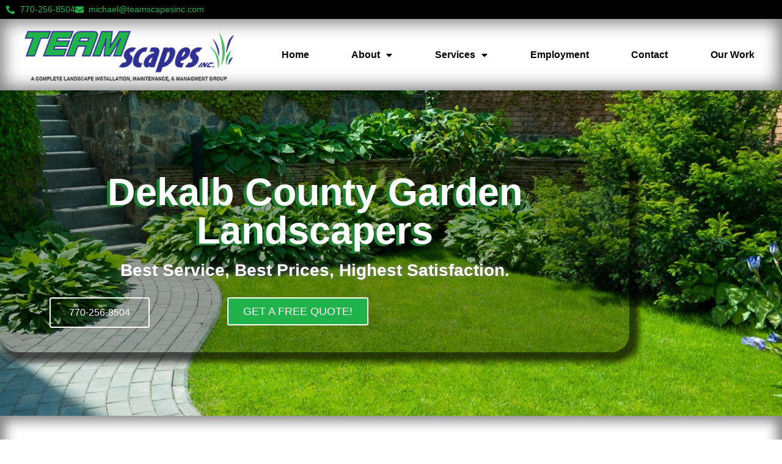

--- FILE ---
content_type: text/html; charset=UTF-8
request_url: https://teamscapesinc.com/garden-landscapers-mountain-brooke/
body_size: 22171
content:
<!doctype html>
<html lang="en">
<head>
	<meta charset="UTF-8">
	<meta name="viewport" content="width=device-width, initial-scale=1">
	<link rel="profile" href="https://gmpg.org/xfn/11">
	<meta name='robots' content='index, follow, max-image-preview:large, max-snippet:-1, max-video-preview:-1' />

	<!-- This site is optimized with the Yoast SEO plugin v26.8 - https://yoast.com/product/yoast-seo-wordpress/ -->
	<title>Garden Landscapers Mountain Brooke | Teamscapes Inc.</title>
	<meta name="description" content="Teamscapes are experts in landscape and garden design. Call us at 770-256-8504 to get started with your Mountain Brooke, GA project." />
	<link rel="canonical" href="http://teamscapesinc.com/garden-landscapers-mountain-brooke/" />
	<meta property="og:locale" content="en_US" />
	<meta property="og:type" content="article" />
	<meta property="og:title" content="Garden Landscapers Mountain Brooke | Teamscapes Inc." />
	<meta property="og:description" content="Teamscapes are experts in landscape and garden design. Call us at 770-256-8504 to get started with your Mountain Brooke, GA project." />
	<meta property="og:url" content="http://teamscapesinc.com/garden-landscapers-mountain-brooke/" />
	<meta property="og:site_name" content="Teamscapes Inc." />
	<meta name="twitter:card" content="summary_large_image" />
	<meta name="twitter:label1" content="Est. reading time" />
	<meta name="twitter:data1" content="5 minutes" />
	<script type="application/ld+json" class="yoast-schema-graph">{"@context":"https://schema.org","@graph":[{"@type":"WebPage","@id":"http://teamscapesinc.com/garden-landscapers-mountain-brooke/","url":"http://teamscapesinc.com/garden-landscapers-mountain-brooke/","name":"Garden Landscapers Mountain Brooke | Teamscapes Inc.","isPartOf":{"@id":"/#website"},"datePublished":"2021-11-15T21:36:18+00:00","description":"Teamscapes are experts in landscape and garden design. Call us at 770-256-8504 to get started with your Mountain Brooke, GA project.","inLanguage":"en","potentialAction":[{"@type":"ReadAction","target":["http://teamscapesinc.com/garden-landscapers-mountain-brooke/"]}]},{"@type":"WebSite","@id":"/#website","url":"/","name":"Teamscapes Inc.","description":"Atlanta Landscape Design | Professional Garden Landscapers","publisher":{"@id":"/#organization"},"potentialAction":[{"@type":"SearchAction","target":{"@type":"EntryPoint","urlTemplate":"/?s={search_term_string}"},"query-input":{"@type":"PropertyValueSpecification","valueRequired":true,"valueName":"search_term_string"}}],"inLanguage":"en"},{"@type":"Organization","@id":"/#organization","name":"Teamscapes Inc","url":"/","logo":{"@type":"ImageObject","inLanguage":"en","@id":"/#/schema/logo/image/","url":"http://teamscapesinc.com/wp-content/uploads/2021/11/cropped-logo-teamscapes-2016.png","contentUrl":"http://teamscapesinc.com/wp-content/uploads/2021/11/cropped-logo-teamscapes-2016.png","width":407,"height":100,"caption":"Teamscapes Inc"},"image":{"@id":"/#/schema/logo/image/"}}]}</script>
	<!-- / Yoast SEO plugin. -->


<link rel='dns-prefetch' href='//www.googletagmanager.com' />

<link rel="alternate" type="application/rss+xml" title="Teamscapes Inc. &raquo; Feed" href="https://teamscapesinc.com/feed/" />
<link rel="alternate" type="application/rss+xml" title="Teamscapes Inc. &raquo; Comments Feed" href="https://teamscapesinc.com/comments/feed/" />
<link rel="alternate" type="application/rss+xml" title="Teamscapes Inc. &raquo; Garden Landscapers Mountain Brooke Comments Feed" href="https://teamscapesinc.com/garden-landscapers-mountain-brooke/feed/" />
<link rel="alternate" title="oEmbed (JSON)" type="application/json+oembed" href="https://teamscapesinc.com/wp-json/oembed/1.0/embed?url=https%3A%2F%2Fteamscapesinc.com%2Fgarden-landscapers-mountain-brooke%2F" />
<link rel="alternate" title="oEmbed (XML)" type="text/xml+oembed" href="https://teamscapesinc.com/wp-json/oembed/1.0/embed?url=https%3A%2F%2Fteamscapesinc.com%2Fgarden-landscapers-mountain-brooke%2F&#038;format=xml" />
<style id='wp-img-auto-sizes-contain-inline-css'>
img:is([sizes=auto i],[sizes^="auto," i]){contain-intrinsic-size:3000px 1500px}
/*# sourceURL=wp-img-auto-sizes-contain-inline-css */
</style>
<style id='wp-emoji-styles-inline-css'>

	img.wp-smiley, img.emoji {
		display: inline !important;
		border: none !important;
		box-shadow: none !important;
		height: 1em !important;
		width: 1em !important;
		margin: 0 0.07em !important;
		vertical-align: -0.1em !important;
		background: none !important;
		padding: 0 !important;
	}
/*# sourceURL=wp-emoji-styles-inline-css */
</style>
<link rel='stylesheet' id='wp-block-library-css' href='https://teamscapesinc.com/wp-includes/css/dist/block-library/style.min.css?ver=6.9' media='all' />
<style id='global-styles-inline-css'>
:root{--wp--preset--aspect-ratio--square: 1;--wp--preset--aspect-ratio--4-3: 4/3;--wp--preset--aspect-ratio--3-4: 3/4;--wp--preset--aspect-ratio--3-2: 3/2;--wp--preset--aspect-ratio--2-3: 2/3;--wp--preset--aspect-ratio--16-9: 16/9;--wp--preset--aspect-ratio--9-16: 9/16;--wp--preset--color--black: #000000;--wp--preset--color--cyan-bluish-gray: #abb8c3;--wp--preset--color--white: #ffffff;--wp--preset--color--pale-pink: #f78da7;--wp--preset--color--vivid-red: #cf2e2e;--wp--preset--color--luminous-vivid-orange: #ff6900;--wp--preset--color--luminous-vivid-amber: #fcb900;--wp--preset--color--light-green-cyan: #7bdcb5;--wp--preset--color--vivid-green-cyan: #00d084;--wp--preset--color--pale-cyan-blue: #8ed1fc;--wp--preset--color--vivid-cyan-blue: #0693e3;--wp--preset--color--vivid-purple: #9b51e0;--wp--preset--gradient--vivid-cyan-blue-to-vivid-purple: linear-gradient(135deg,rgb(6,147,227) 0%,rgb(155,81,224) 100%);--wp--preset--gradient--light-green-cyan-to-vivid-green-cyan: linear-gradient(135deg,rgb(122,220,180) 0%,rgb(0,208,130) 100%);--wp--preset--gradient--luminous-vivid-amber-to-luminous-vivid-orange: linear-gradient(135deg,rgb(252,185,0) 0%,rgb(255,105,0) 100%);--wp--preset--gradient--luminous-vivid-orange-to-vivid-red: linear-gradient(135deg,rgb(255,105,0) 0%,rgb(207,46,46) 100%);--wp--preset--gradient--very-light-gray-to-cyan-bluish-gray: linear-gradient(135deg,rgb(238,238,238) 0%,rgb(169,184,195) 100%);--wp--preset--gradient--cool-to-warm-spectrum: linear-gradient(135deg,rgb(74,234,220) 0%,rgb(151,120,209) 20%,rgb(207,42,186) 40%,rgb(238,44,130) 60%,rgb(251,105,98) 80%,rgb(254,248,76) 100%);--wp--preset--gradient--blush-light-purple: linear-gradient(135deg,rgb(255,206,236) 0%,rgb(152,150,240) 100%);--wp--preset--gradient--blush-bordeaux: linear-gradient(135deg,rgb(254,205,165) 0%,rgb(254,45,45) 50%,rgb(107,0,62) 100%);--wp--preset--gradient--luminous-dusk: linear-gradient(135deg,rgb(255,203,112) 0%,rgb(199,81,192) 50%,rgb(65,88,208) 100%);--wp--preset--gradient--pale-ocean: linear-gradient(135deg,rgb(255,245,203) 0%,rgb(182,227,212) 50%,rgb(51,167,181) 100%);--wp--preset--gradient--electric-grass: linear-gradient(135deg,rgb(202,248,128) 0%,rgb(113,206,126) 100%);--wp--preset--gradient--midnight: linear-gradient(135deg,rgb(2,3,129) 0%,rgb(40,116,252) 100%);--wp--preset--font-size--small: 13px;--wp--preset--font-size--medium: 20px;--wp--preset--font-size--large: 36px;--wp--preset--font-size--x-large: 42px;--wp--preset--spacing--20: 0.44rem;--wp--preset--spacing--30: 0.67rem;--wp--preset--spacing--40: 1rem;--wp--preset--spacing--50: 1.5rem;--wp--preset--spacing--60: 2.25rem;--wp--preset--spacing--70: 3.38rem;--wp--preset--spacing--80: 5.06rem;--wp--preset--shadow--natural: 6px 6px 9px rgba(0, 0, 0, 0.2);--wp--preset--shadow--deep: 12px 12px 50px rgba(0, 0, 0, 0.4);--wp--preset--shadow--sharp: 6px 6px 0px rgba(0, 0, 0, 0.2);--wp--preset--shadow--outlined: 6px 6px 0px -3px rgb(255, 255, 255), 6px 6px rgb(0, 0, 0);--wp--preset--shadow--crisp: 6px 6px 0px rgb(0, 0, 0);}:root { --wp--style--global--content-size: 800px;--wp--style--global--wide-size: 1200px; }:where(body) { margin: 0; }.wp-site-blocks > .alignleft { float: left; margin-right: 2em; }.wp-site-blocks > .alignright { float: right; margin-left: 2em; }.wp-site-blocks > .aligncenter { justify-content: center; margin-left: auto; margin-right: auto; }:where(.wp-site-blocks) > * { margin-block-start: 24px; margin-block-end: 0; }:where(.wp-site-blocks) > :first-child { margin-block-start: 0; }:where(.wp-site-blocks) > :last-child { margin-block-end: 0; }:root { --wp--style--block-gap: 24px; }:root :where(.is-layout-flow) > :first-child{margin-block-start: 0;}:root :where(.is-layout-flow) > :last-child{margin-block-end: 0;}:root :where(.is-layout-flow) > *{margin-block-start: 24px;margin-block-end: 0;}:root :where(.is-layout-constrained) > :first-child{margin-block-start: 0;}:root :where(.is-layout-constrained) > :last-child{margin-block-end: 0;}:root :where(.is-layout-constrained) > *{margin-block-start: 24px;margin-block-end: 0;}:root :where(.is-layout-flex){gap: 24px;}:root :where(.is-layout-grid){gap: 24px;}.is-layout-flow > .alignleft{float: left;margin-inline-start: 0;margin-inline-end: 2em;}.is-layout-flow > .alignright{float: right;margin-inline-start: 2em;margin-inline-end: 0;}.is-layout-flow > .aligncenter{margin-left: auto !important;margin-right: auto !important;}.is-layout-constrained > .alignleft{float: left;margin-inline-start: 0;margin-inline-end: 2em;}.is-layout-constrained > .alignright{float: right;margin-inline-start: 2em;margin-inline-end: 0;}.is-layout-constrained > .aligncenter{margin-left: auto !important;margin-right: auto !important;}.is-layout-constrained > :where(:not(.alignleft):not(.alignright):not(.alignfull)){max-width: var(--wp--style--global--content-size);margin-left: auto !important;margin-right: auto !important;}.is-layout-constrained > .alignwide{max-width: var(--wp--style--global--wide-size);}body .is-layout-flex{display: flex;}.is-layout-flex{flex-wrap: wrap;align-items: center;}.is-layout-flex > :is(*, div){margin: 0;}body .is-layout-grid{display: grid;}.is-layout-grid > :is(*, div){margin: 0;}body{padding-top: 0px;padding-right: 0px;padding-bottom: 0px;padding-left: 0px;}a:where(:not(.wp-element-button)){text-decoration: underline;}:root :where(.wp-element-button, .wp-block-button__link){background-color: #32373c;border-width: 0;color: #fff;font-family: inherit;font-size: inherit;font-style: inherit;font-weight: inherit;letter-spacing: inherit;line-height: inherit;padding-top: calc(0.667em + 2px);padding-right: calc(1.333em + 2px);padding-bottom: calc(0.667em + 2px);padding-left: calc(1.333em + 2px);text-decoration: none;text-transform: inherit;}.has-black-color{color: var(--wp--preset--color--black) !important;}.has-cyan-bluish-gray-color{color: var(--wp--preset--color--cyan-bluish-gray) !important;}.has-white-color{color: var(--wp--preset--color--white) !important;}.has-pale-pink-color{color: var(--wp--preset--color--pale-pink) !important;}.has-vivid-red-color{color: var(--wp--preset--color--vivid-red) !important;}.has-luminous-vivid-orange-color{color: var(--wp--preset--color--luminous-vivid-orange) !important;}.has-luminous-vivid-amber-color{color: var(--wp--preset--color--luminous-vivid-amber) !important;}.has-light-green-cyan-color{color: var(--wp--preset--color--light-green-cyan) !important;}.has-vivid-green-cyan-color{color: var(--wp--preset--color--vivid-green-cyan) !important;}.has-pale-cyan-blue-color{color: var(--wp--preset--color--pale-cyan-blue) !important;}.has-vivid-cyan-blue-color{color: var(--wp--preset--color--vivid-cyan-blue) !important;}.has-vivid-purple-color{color: var(--wp--preset--color--vivid-purple) !important;}.has-black-background-color{background-color: var(--wp--preset--color--black) !important;}.has-cyan-bluish-gray-background-color{background-color: var(--wp--preset--color--cyan-bluish-gray) !important;}.has-white-background-color{background-color: var(--wp--preset--color--white) !important;}.has-pale-pink-background-color{background-color: var(--wp--preset--color--pale-pink) !important;}.has-vivid-red-background-color{background-color: var(--wp--preset--color--vivid-red) !important;}.has-luminous-vivid-orange-background-color{background-color: var(--wp--preset--color--luminous-vivid-orange) !important;}.has-luminous-vivid-amber-background-color{background-color: var(--wp--preset--color--luminous-vivid-amber) !important;}.has-light-green-cyan-background-color{background-color: var(--wp--preset--color--light-green-cyan) !important;}.has-vivid-green-cyan-background-color{background-color: var(--wp--preset--color--vivid-green-cyan) !important;}.has-pale-cyan-blue-background-color{background-color: var(--wp--preset--color--pale-cyan-blue) !important;}.has-vivid-cyan-blue-background-color{background-color: var(--wp--preset--color--vivid-cyan-blue) !important;}.has-vivid-purple-background-color{background-color: var(--wp--preset--color--vivid-purple) !important;}.has-black-border-color{border-color: var(--wp--preset--color--black) !important;}.has-cyan-bluish-gray-border-color{border-color: var(--wp--preset--color--cyan-bluish-gray) !important;}.has-white-border-color{border-color: var(--wp--preset--color--white) !important;}.has-pale-pink-border-color{border-color: var(--wp--preset--color--pale-pink) !important;}.has-vivid-red-border-color{border-color: var(--wp--preset--color--vivid-red) !important;}.has-luminous-vivid-orange-border-color{border-color: var(--wp--preset--color--luminous-vivid-orange) !important;}.has-luminous-vivid-amber-border-color{border-color: var(--wp--preset--color--luminous-vivid-amber) !important;}.has-light-green-cyan-border-color{border-color: var(--wp--preset--color--light-green-cyan) !important;}.has-vivid-green-cyan-border-color{border-color: var(--wp--preset--color--vivid-green-cyan) !important;}.has-pale-cyan-blue-border-color{border-color: var(--wp--preset--color--pale-cyan-blue) !important;}.has-vivid-cyan-blue-border-color{border-color: var(--wp--preset--color--vivid-cyan-blue) !important;}.has-vivid-purple-border-color{border-color: var(--wp--preset--color--vivid-purple) !important;}.has-vivid-cyan-blue-to-vivid-purple-gradient-background{background: var(--wp--preset--gradient--vivid-cyan-blue-to-vivid-purple) !important;}.has-light-green-cyan-to-vivid-green-cyan-gradient-background{background: var(--wp--preset--gradient--light-green-cyan-to-vivid-green-cyan) !important;}.has-luminous-vivid-amber-to-luminous-vivid-orange-gradient-background{background: var(--wp--preset--gradient--luminous-vivid-amber-to-luminous-vivid-orange) !important;}.has-luminous-vivid-orange-to-vivid-red-gradient-background{background: var(--wp--preset--gradient--luminous-vivid-orange-to-vivid-red) !important;}.has-very-light-gray-to-cyan-bluish-gray-gradient-background{background: var(--wp--preset--gradient--very-light-gray-to-cyan-bluish-gray) !important;}.has-cool-to-warm-spectrum-gradient-background{background: var(--wp--preset--gradient--cool-to-warm-spectrum) !important;}.has-blush-light-purple-gradient-background{background: var(--wp--preset--gradient--blush-light-purple) !important;}.has-blush-bordeaux-gradient-background{background: var(--wp--preset--gradient--blush-bordeaux) !important;}.has-luminous-dusk-gradient-background{background: var(--wp--preset--gradient--luminous-dusk) !important;}.has-pale-ocean-gradient-background{background: var(--wp--preset--gradient--pale-ocean) !important;}.has-electric-grass-gradient-background{background: var(--wp--preset--gradient--electric-grass) !important;}.has-midnight-gradient-background{background: var(--wp--preset--gradient--midnight) !important;}.has-small-font-size{font-size: var(--wp--preset--font-size--small) !important;}.has-medium-font-size{font-size: var(--wp--preset--font-size--medium) !important;}.has-large-font-size{font-size: var(--wp--preset--font-size--large) !important;}.has-x-large-font-size{font-size: var(--wp--preset--font-size--x-large) !important;}
:root :where(.wp-block-pullquote){font-size: 1.5em;line-height: 1.6;}
/*# sourceURL=global-styles-inline-css */
</style>
<link rel='stylesheet' id='dashicons-css' href='https://teamscapesinc.com/wp-includes/css/dashicons.min.css?ver=6.9' media='all' />
<link rel='stylesheet' id='admin-bar-css' href='https://teamscapesinc.com/wp-includes/css/admin-bar.min.css?ver=6.9' media='all' />
<style id='admin-bar-inline-css'>

    /* Hide CanvasJS credits for P404 charts specifically */
    #p404RedirectChart .canvasjs-chart-credit {
        display: none !important;
    }
    
    #p404RedirectChart canvas {
        border-radius: 6px;
    }

    .p404-redirect-adminbar-weekly-title {
        font-weight: bold;
        font-size: 14px;
        color: #fff;
        margin-bottom: 6px;
    }

    #wpadminbar #wp-admin-bar-p404_free_top_button .ab-icon:before {
        content: "\f103";
        color: #dc3545;
        top: 3px;
    }
    
    #wp-admin-bar-p404_free_top_button .ab-item {
        min-width: 80px !important;
        padding: 0px !important;
    }
    
    /* Ensure proper positioning and z-index for P404 dropdown */
    .p404-redirect-adminbar-dropdown-wrap { 
        min-width: 0; 
        padding: 0;
        position: static !important;
    }
    
    #wpadminbar #wp-admin-bar-p404_free_top_button_dropdown {
        position: static !important;
    }
    
    #wpadminbar #wp-admin-bar-p404_free_top_button_dropdown .ab-item {
        padding: 0 !important;
        margin: 0 !important;
    }
    
    .p404-redirect-dropdown-container {
        min-width: 340px;
        padding: 18px 18px 12px 18px;
        background: #23282d !important;
        color: #fff;
        border-radius: 12px;
        box-shadow: 0 8px 32px rgba(0,0,0,0.25);
        margin-top: 10px;
        position: relative !important;
        z-index: 999999 !important;
        display: block !important;
        border: 1px solid #444;
    }
    
    /* Ensure P404 dropdown appears on hover */
    #wpadminbar #wp-admin-bar-p404_free_top_button .p404-redirect-dropdown-container { 
        display: none !important;
    }
    
    #wpadminbar #wp-admin-bar-p404_free_top_button:hover .p404-redirect-dropdown-container { 
        display: block !important;
    }
    
    #wpadminbar #wp-admin-bar-p404_free_top_button:hover #wp-admin-bar-p404_free_top_button_dropdown .p404-redirect-dropdown-container {
        display: block !important;
    }
    
    .p404-redirect-card {
        background: #2c3338;
        border-radius: 8px;
        padding: 18px 18px 12px 18px;
        box-shadow: 0 2px 8px rgba(0,0,0,0.07);
        display: flex;
        flex-direction: column;
        align-items: flex-start;
        border: 1px solid #444;
    }
    
    .p404-redirect-btn {
        display: inline-block;
        background: #dc3545;
        color: #fff !important;
        font-weight: bold;
        padding: 5px 22px;
        border-radius: 8px;
        text-decoration: none;
        font-size: 17px;
        transition: background 0.2s, box-shadow 0.2s;
        margin-top: 8px;
        box-shadow: 0 2px 8px rgba(220,53,69,0.15);
        text-align: center;
        line-height: 1.6;
    }
    
    .p404-redirect-btn:hover {
        background: #c82333;
        color: #fff !important;
        box-shadow: 0 4px 16px rgba(220,53,69,0.25);
    }
    
    /* Prevent conflicts with other admin bar dropdowns */
    #wpadminbar .ab-top-menu > li:hover > .ab-item,
    #wpadminbar .ab-top-menu > li.hover > .ab-item {
        z-index: auto;
    }
    
    #wpadminbar #wp-admin-bar-p404_free_top_button:hover > .ab-item {
        z-index: 999998 !important;
    }
    
/*# sourceURL=admin-bar-inline-css */
</style>
<link rel='stylesheet' id='hello-elementor-css' href='https://teamscapesinc.com/wp-content/themes/hello-elementor/assets/css/reset.css?ver=3.4.6' media='all' />
<link rel='stylesheet' id='hello-elementor-theme-style-css' href='https://teamscapesinc.com/wp-content/themes/hello-elementor/assets/css/theme.css?ver=3.4.6' media='all' />
<link rel='stylesheet' id='hello-elementor-header-footer-css' href='https://teamscapesinc.com/wp-content/themes/hello-elementor/assets/css/header-footer.css?ver=3.4.6' media='all' />
<link rel='stylesheet' id='elementor-icons-css' href='https://teamscapesinc.com/wp-content/plugins/elementor/assets/lib/eicons/css/elementor-icons.min.css?ver=5.46.0' media='all' />
<link rel='stylesheet' id='elementor-frontend-css' href='https://teamscapesinc.com/wp-content/plugins/elementor/assets/css/frontend.min.css?ver=3.34.2' media='all' />
<link rel='stylesheet' id='elementor-post-10-css' href='https://teamscapesinc.com/wp-content/uploads/elementor/css/post-10.css?ver=1769203996' media='all' />
<link rel='stylesheet' id='wb-elementor-before-after-slider-css' href='https://teamscapesinc.com/wp-content/plugins/before-after-image-comparison-slider-for-elementor/assets/css/twentytwenty.css?ver=1.0.0' media='all' />
<link rel='stylesheet' id='elementor-pro-css' href='https://teamscapesinc.com/wp-content/plugins/elementor-pro/assets/css/frontend.min.css?ver=3.6.4' media='all' />
<link rel='stylesheet' id='elementor-post-144-css' href='https://teamscapesinc.com/wp-content/uploads/elementor/css/post-144.css?ver=1769203996' media='all' />
<link rel='stylesheet' id='elementor-post-189-css' href='https://teamscapesinc.com/wp-content/uploads/elementor/css/post-189.css?ver=1769203996' media='all' />
<link rel='stylesheet' id='wprevpro_w3-css' href='https://teamscapesinc.com/wp-content/plugins/wp-review-slider-pro/public/css/wprevpro_w3.css?ver=11.3.7' media='all' />
<link rel='stylesheet' id='elementor-gf-local-roboto-css' href='http://teamscapesinc.com/wp-content/uploads/elementor/google-fonts/css/roboto.css?ver=1744752776' media='all' />
<link rel='stylesheet' id='elementor-gf-local-robotoslab-css' href='http://teamscapesinc.com/wp-content/uploads/elementor/google-fonts/css/robotoslab.css?ver=1744752780' media='all' />
<link rel='stylesheet' id='elementor-icons-shared-0-css' href='https://teamscapesinc.com/wp-content/plugins/elementor/assets/lib/font-awesome/css/fontawesome.min.css?ver=5.15.3' media='all' />
<link rel='stylesheet' id='elementor-icons-fa-solid-css' href='https://teamscapesinc.com/wp-content/plugins/elementor/assets/lib/font-awesome/css/solid.min.css?ver=5.15.3' media='all' />
<script src="https://teamscapesinc.com/wp-includes/js/jquery/jquery.min.js?ver=3.7.1" id="jquery-core-js"></script>
<script src="https://teamscapesinc.com/wp-includes/js/jquery/jquery-migrate.min.js?ver=3.4.1" id="jquery-migrate-js"></script>

<!-- Google tag (gtag.js) snippet added by Site Kit -->
<!-- Google Analytics snippet added by Site Kit -->
<script src="https://www.googletagmanager.com/gtag/js?id=G-YSMJ471V39" id="google_gtagjs-js" async></script>
<script id="google_gtagjs-js-after">
window.dataLayer = window.dataLayer || [];function gtag(){dataLayer.push(arguments);}
gtag("set","linker",{"domains":["teamscapesinc.com"]});
gtag("js", new Date());
gtag("set", "developer_id.dZTNiMT", true);
gtag("config", "G-YSMJ471V39");
//# sourceURL=google_gtagjs-js-after
</script>
<link rel="https://api.w.org/" href="https://teamscapesinc.com/wp-json/" /><link rel="alternate" title="JSON" type="application/json" href="https://teamscapesinc.com/wp-json/wp/v2/pages/1798" /><link rel="EditURI" type="application/rsd+xml" title="RSD" href="https://teamscapesinc.com/xmlrpc.php?rsd" />
<meta name="generator" content="WordPress 6.9" />
<link rel='shortlink' href='https://teamscapesinc.com/?p=1798' />
<meta name="generator" content="Site Kit by Google 1.170.0" /><!-- site-navigation-element Schema optimized by Schema Pro --><script type="application/ld+json">{"@context":"https:\/\/schema.org","@graph":[{"@context":"https:\/\/schema.org","@type":"SiteNavigationElement","id":"site-navigation","name":"Home","url":"https:\/\/teamscapesinc.com\/"},{"@context":"https:\/\/schema.org","@type":"SiteNavigationElement","id":"site-navigation","name":"About","url":"https:\/\/teamscapesinc.com\/about-us\/"},{"@context":"https:\/\/schema.org","@type":"SiteNavigationElement","id":"site-navigation","name":"Blog","url":"https:\/\/teamscapesinc.com\/blog\/"},{"@context":"https:\/\/schema.org","@type":"SiteNavigationElement","id":"site-navigation","name":"Services","url":"https:\/\/teamscapesinc.com\/services\/"},{"@context":"https:\/\/schema.org","@type":"SiteNavigationElement","id":"site-navigation","name":"Backyard Design","url":"https:\/\/teamscapesinc.com\/backyard-design\/"},{"@context":"https:\/\/schema.org","@type":"SiteNavigationElement","id":"site-navigation","name":"Landscape Architecture","url":"https:\/\/teamscapesinc.com\/landscape-architecture\/"},{"@context":"https:\/\/schema.org","@type":"SiteNavigationElement","id":"site-navigation","name":"Landscape Design","url":"https:\/\/teamscapesinc.com\/landscape-design\/"},{"@context":"https:\/\/schema.org","@type":"SiteNavigationElement","id":"site-navigation","name":"Lawn Mowing","url":"https:\/\/teamscapesinc.com\/lawn-mowing\/"},{"@context":"https:\/\/schema.org","@type":"SiteNavigationElement","id":"site-navigation","name":"Garden Landscaping","url":"https:\/\/teamscapesinc.com\/garden-landscaping\/"},{"@context":"https:\/\/schema.org","@type":"SiteNavigationElement","id":"site-navigation","name":"Employment","url":"https:\/\/teamscapesinc.com\/atlanta-landscape-design-careers-garden-landscaper-employment\/"},{"@context":"https:\/\/schema.org","@type":"SiteNavigationElement","id":"site-navigation","name":"Contact","url":"https:\/\/teamscapesinc.com\/contact-us\/"},{"@context":"https:\/\/schema.org","@type":"SiteNavigationElement","id":"site-navigation","name":"Our Work","url":"https:\/\/teamscapesinc.com\/our-work\/"}]}</script><!-- / site-navigation-element Schema optimized by Schema Pro --><meta name="generator" content="Elementor 3.34.2; features: additional_custom_breakpoints; settings: css_print_method-external, google_font-enabled, font_display-auto">
			<style>
				.e-con.e-parent:nth-of-type(n+4):not(.e-lazyloaded):not(.e-no-lazyload),
				.e-con.e-parent:nth-of-type(n+4):not(.e-lazyloaded):not(.e-no-lazyload) * {
					background-image: none !important;
				}
				@media screen and (max-height: 1024px) {
					.e-con.e-parent:nth-of-type(n+3):not(.e-lazyloaded):not(.e-no-lazyload),
					.e-con.e-parent:nth-of-type(n+3):not(.e-lazyloaded):not(.e-no-lazyload) * {
						background-image: none !important;
					}
				}
				@media screen and (max-height: 640px) {
					.e-con.e-parent:nth-of-type(n+2):not(.e-lazyloaded):not(.e-no-lazyload),
					.e-con.e-parent:nth-of-type(n+2):not(.e-lazyloaded):not(.e-no-lazyload) * {
						background-image: none !important;
					}
				}
			</style>
			
<!-- Google Tag Manager snippet added by Site Kit -->
<script>
			( function( w, d, s, l, i ) {
				w[l] = w[l] || [];
				w[l].push( {'gtm.start': new Date().getTime(), event: 'gtm.js'} );
				var f = d.getElementsByTagName( s )[0],
					j = d.createElement( s ), dl = l != 'dataLayer' ? '&l=' + l : '';
				j.async = true;
				j.src = 'https://www.googletagmanager.com/gtm.js?id=' + i + dl;
				f.parentNode.insertBefore( j, f );
			} )( window, document, 'script', 'dataLayer', 'GTM-WMJLMVN' );
			
</script>

<!-- End Google Tag Manager snippet added by Site Kit -->
			<style id="wpsp-style-frontend"></style>
			<link rel="icon" href="https://teamscapesinc.com/wp-content/uploads/2021/03/cropped-New-Logo-2-32x32.png" sizes="32x32" />
<link rel="icon" href="https://teamscapesinc.com/wp-content/uploads/2021/03/cropped-New-Logo-2-192x192.png" sizes="192x192" />
<link rel="apple-touch-icon" href="https://teamscapesinc.com/wp-content/uploads/2021/03/cropped-New-Logo-2-180x180.png" />
<meta name="msapplication-TileImage" content="https://teamscapesinc.com/wp-content/uploads/2021/03/cropped-New-Logo-2-270x270.png" />
		<style id="wp-custom-css">
			#hog-content {
	padding: 5%;
	color: black;
}

.hog-content {
	padding: 5% !important;
	color: black;
}

.hog-areas h1, .hog-areas h2{
	color: black;
}		</style>
		<meta name="generator" content="WP Rocket 3.20.3" data-wpr-features="wpr_preload_links wpr_desktop" /></head>
<body class="wp-singular page-template page-template-elementor_header_footer page page-id-1798 wp-custom-logo wp-embed-responsive wp-theme-hello-elementor wp-schema-pro-2.7.2 hello-elementor-default elementor-default elementor-template-full-width elementor-kit-10">

		<!-- Google Tag Manager (noscript) snippet added by Site Kit -->
		<noscript>
			<iframe src="https://www.googletagmanager.com/ns.html?id=GTM-WMJLMVN" height="0" width="0" style="display:none;visibility:hidden"></iframe>
		</noscript>
		<!-- End Google Tag Manager (noscript) snippet added by Site Kit -->
		
<a class="skip-link screen-reader-text" href="#content">Skip to content</a>

		<div data-rocket-location-hash="d174bd5f5e8938ea5d3da32d8f5112fa" data-elementor-type="header" data-elementor-id="144" class="elementor elementor-144 elementor-location-header">
					<div data-rocket-location-hash="6485a55749de352b89ad5bb63f34ad6e" class="elementor-section-wrap">
								<section class="elementor-section elementor-top-section elementor-element elementor-element-c6d7618 elementor-section-full_width elementor-section-height-default elementor-section-height-default" data-id="c6d7618" data-element_type="section" data-settings="{&quot;background_background&quot;:&quot;classic&quot;}">
						<div data-rocket-location-hash="4388568779806390c4fce1bc129c9913" class="elementor-container elementor-column-gap-default">
					<div class="elementor-column elementor-col-100 elementor-top-column elementor-element elementor-element-7604319" data-id="7604319" data-element_type="column">
			<div class="elementor-widget-wrap elementor-element-populated">
						<div class="elementor-element elementor-element-aec474e elementor-align-start elementor-icon-list--layout-inline elementor-list-item-link-full_width elementor-widget elementor-widget-icon-list" data-id="aec474e" data-element_type="widget" data-widget_type="icon-list.default">
				<div class="elementor-widget-container">
							<ul class="elementor-icon-list-items elementor-inline-items">
							<li class="elementor-icon-list-item elementor-inline-item">
											<a href="tel:770-256-8504">

												<span class="elementor-icon-list-icon">
							<i aria-hidden="true" class="fas fa-phone-alt"></i>						</span>
										<span class="elementor-icon-list-text">770-256-8504</span>
											</a>
									</li>
								<li class="elementor-icon-list-item elementor-inline-item">
											<a href="mailto:michael@teamscapesinc.com">

												<span class="elementor-icon-list-icon">
							<i aria-hidden="true" class="fas fa-envelope"></i>						</span>
										<span class="elementor-icon-list-text">michael@teamscapesinc.com</span>
											</a>
									</li>
						</ul>
						</div>
				</div>
					</div>
		</div>
					</div>
		</section>
				<section class="elementor-section elementor-top-section elementor-element elementor-element-6477408 elementor-section-full_width elementor-section-height-default elementor-section-height-default" data-id="6477408" data-element_type="section" data-settings="{&quot;background_background&quot;:&quot;classic&quot;,&quot;sticky&quot;:&quot;top&quot;,&quot;sticky_on&quot;:[&quot;desktop&quot;,&quot;tablet&quot;,&quot;mobile&quot;],&quot;sticky_offset&quot;:0,&quot;sticky_effects_offset&quot;:0}">
						<div data-rocket-location-hash="2aac35cf2c11024fe90c54c8a041fb0e" class="elementor-container elementor-column-gap-default">
					<div class="elementor-column elementor-col-50 elementor-top-column elementor-element elementor-element-d8a0f77" data-id="d8a0f77" data-element_type="column">
			<div class="elementor-widget-wrap elementor-element-populated">
						<div class="elementor-element elementor-element-6239c45 elementor-widget elementor-widget-theme-site-logo elementor-widget-image" data-id="6239c45" data-element_type="widget" data-widget_type="theme-site-logo.default">
				<div class="elementor-widget-container">
																<a href="https://teamscapesinc.com">
							<img width="407" height="100" src="https://teamscapesinc.com/wp-content/uploads/2021/11/cropped-logo-teamscapes-2016.png" class="attachment-full size-full wp-image-1445" alt="" srcset="https://teamscapesinc.com/wp-content/uploads/2021/11/cropped-logo-teamscapes-2016.png 407w, https://teamscapesinc.com/wp-content/uploads/2021/11/cropped-logo-teamscapes-2016-300x74.png 300w, https://teamscapesinc.com/wp-content/uploads/2021/11/cropped-logo-teamscapes-2016-244x60.png 244w" sizes="(max-width: 407px) 100vw, 407px" />								</a>
															</div>
				</div>
					</div>
		</div>
				<div class="elementor-column elementor-col-50 elementor-top-column elementor-element elementor-element-53b1c7d" data-id="53b1c7d" data-element_type="column">
			<div class="elementor-widget-wrap elementor-element-populated">
						<div class="elementor-element elementor-element-8606721 elementor-nav-menu__align-justify elementor-nav-menu--dropdown-tablet elementor-nav-menu__text-align-aside elementor-nav-menu--toggle elementor-nav-menu--burger elementor-widget elementor-widget-nav-menu" data-id="8606721" data-element_type="widget" data-settings="{&quot;layout&quot;:&quot;horizontal&quot;,&quot;submenu_icon&quot;:{&quot;value&quot;:&quot;&lt;i class=\&quot;fas fa-caret-down\&quot;&gt;&lt;\/i&gt;&quot;,&quot;library&quot;:&quot;fa-solid&quot;},&quot;toggle&quot;:&quot;burger&quot;}" data-widget_type="nav-menu.default">
				<div class="elementor-widget-container">
								<nav migration_allowed="1" migrated="0" role="navigation" class="elementor-nav-menu--main elementor-nav-menu__container elementor-nav-menu--layout-horizontal e--pointer-underline e--animation-slide">
				<ul id="menu-1-8606721" class="elementor-nav-menu"><li class="menu-item menu-item-type-post_type menu-item-object-page menu-item-home menu-item-171"><a href="https://teamscapesinc.com/" class="elementor-item">Home</a></li>
<li class="menu-item menu-item-type-post_type menu-item-object-page menu-item-has-children menu-item-170"><a href="https://teamscapesinc.com/about-us/" class="elementor-item">About</a>
<ul class="sub-menu elementor-nav-menu--dropdown">
	<li class="menu-item menu-item-type-post_type menu-item-object-page menu-item-1588"><a href="https://teamscapesinc.com/blog/" class="elementor-sub-item">Blog</a></li>
</ul>
</li>
<li class="menu-item menu-item-type-post_type menu-item-object-page menu-item-has-children menu-item-169"><a href="https://teamscapesinc.com/services/" class="elementor-item">Services</a>
<ul class="sub-menu elementor-nav-menu--dropdown">
	<li class="menu-item menu-item-type-post_type menu-item-object-page menu-item-6074"><a href="https://teamscapesinc.com/backyard-design/" class="elementor-sub-item">Backyard Design</a></li>
	<li class="menu-item menu-item-type-post_type menu-item-object-page menu-item-6001"><a href="https://teamscapesinc.com/landscape-architecture/" class="elementor-sub-item">Landscape Architecture</a></li>
	<li class="menu-item menu-item-type-post_type menu-item-object-page menu-item-6026"><a href="https://teamscapesinc.com/landscape-design/" class="elementor-sub-item">Landscape Design</a></li>
	<li class="menu-item menu-item-type-post_type menu-item-object-page menu-item-6175"><a href="https://teamscapesinc.com/lawn-mowing/" class="elementor-sub-item">Lawn Mowing</a></li>
	<li class="menu-item menu-item-type-post_type menu-item-object-page menu-item-6176"><a href="https://teamscapesinc.com/garden-landscaping/" class="elementor-sub-item">Garden Landscaping</a></li>
</ul>
</li>
<li class="menu-item menu-item-type-post_type menu-item-object-page menu-item-1520"><a href="https://teamscapesinc.com/atlanta-landscape-design-careers-garden-landscaper-employment/" class="elementor-item">Employment</a></li>
<li class="menu-item menu-item-type-post_type menu-item-object-page menu-item-168"><a href="https://teamscapesinc.com/contact-us/" class="elementor-item">Contact</a></li>
<li class="menu-item menu-item-type-post_type menu-item-object-page menu-item-1548"><a href="https://teamscapesinc.com/our-work/" class="elementor-item">Our Work</a></li>
</ul>			</nav>
					<div class="elementor-menu-toggle" role="button" tabindex="0" aria-label="Menu Toggle" aria-expanded="false">
			<i aria-hidden="true" role="presentation" class="elementor-menu-toggle__icon--open eicon-menu-bar"></i><i aria-hidden="true" role="presentation" class="elementor-menu-toggle__icon--close eicon-close"></i>			<span class="elementor-screen-only">Menu</span>
		</div>
			<nav class="elementor-nav-menu--dropdown elementor-nav-menu__container" role="navigation" aria-hidden="true">
				<ul id="menu-2-8606721" class="elementor-nav-menu"><li class="menu-item menu-item-type-post_type menu-item-object-page menu-item-home menu-item-171"><a href="https://teamscapesinc.com/" class="elementor-item" tabindex="-1">Home</a></li>
<li class="menu-item menu-item-type-post_type menu-item-object-page menu-item-has-children menu-item-170"><a href="https://teamscapesinc.com/about-us/" class="elementor-item" tabindex="-1">About</a>
<ul class="sub-menu elementor-nav-menu--dropdown">
	<li class="menu-item menu-item-type-post_type menu-item-object-page menu-item-1588"><a href="https://teamscapesinc.com/blog/" class="elementor-sub-item" tabindex="-1">Blog</a></li>
</ul>
</li>
<li class="menu-item menu-item-type-post_type menu-item-object-page menu-item-has-children menu-item-169"><a href="https://teamscapesinc.com/services/" class="elementor-item" tabindex="-1">Services</a>
<ul class="sub-menu elementor-nav-menu--dropdown">
	<li class="menu-item menu-item-type-post_type menu-item-object-page menu-item-6074"><a href="https://teamscapesinc.com/backyard-design/" class="elementor-sub-item" tabindex="-1">Backyard Design</a></li>
	<li class="menu-item menu-item-type-post_type menu-item-object-page menu-item-6001"><a href="https://teamscapesinc.com/landscape-architecture/" class="elementor-sub-item" tabindex="-1">Landscape Architecture</a></li>
	<li class="menu-item menu-item-type-post_type menu-item-object-page menu-item-6026"><a href="https://teamscapesinc.com/landscape-design/" class="elementor-sub-item" tabindex="-1">Landscape Design</a></li>
	<li class="menu-item menu-item-type-post_type menu-item-object-page menu-item-6175"><a href="https://teamscapesinc.com/lawn-mowing/" class="elementor-sub-item" tabindex="-1">Lawn Mowing</a></li>
	<li class="menu-item menu-item-type-post_type menu-item-object-page menu-item-6176"><a href="https://teamscapesinc.com/garden-landscaping/" class="elementor-sub-item" tabindex="-1">Garden Landscaping</a></li>
</ul>
</li>
<li class="menu-item menu-item-type-post_type menu-item-object-page menu-item-1520"><a href="https://teamscapesinc.com/atlanta-landscape-design-careers-garden-landscaper-employment/" class="elementor-item" tabindex="-1">Employment</a></li>
<li class="menu-item menu-item-type-post_type menu-item-object-page menu-item-168"><a href="https://teamscapesinc.com/contact-us/" class="elementor-item" tabindex="-1">Contact</a></li>
<li class="menu-item menu-item-type-post_type menu-item-object-page menu-item-1548"><a href="https://teamscapesinc.com/our-work/" class="elementor-item" tabindex="-1">Our Work</a></li>
</ul>			</nav>
						</div>
				</div>
					</div>
		</div>
					</div>
		</section>
							</div>
				</div>
				<div data-rocket-location-hash="d269035f3071f70a5fd64d9298f3814d" data-elementor-type="page" data-elementor-id="1620" class="elementor elementor-1620">
						<section class="elementor-section elementor-top-section elementor-element elementor-element-a2dac16 elementor-section-height-min-height elementor-section-boxed elementor-section-height-default elementor-section-items-middle" data-id="a2dac16" data-element_type="section" data-settings="{&quot;background_background&quot;:&quot;classic&quot;}">
							<div data-rocket-location-hash="0b7ce0abae7377bbaeb71f69f1a2c855" class="elementor-background-overlay"></div>
							<div class="elementor-container elementor-column-gap-default">
					<div class="elementor-column elementor-col-100 elementor-top-column elementor-element elementor-element-81254be" data-id="81254be" data-element_type="column" data-settings="{&quot;background_background&quot;:&quot;classic&quot;}">
			<div class="elementor-widget-wrap elementor-element-populated">
						<div class="elementor-element elementor-element-c0ca2dc elementor-invisible elementor-widget elementor-widget-heading" data-id="c0ca2dc" data-element_type="widget" data-settings="{&quot;_animation&quot;:&quot;fadeInUp&quot;}" data-widget_type="heading.default">
				<div class="elementor-widget-container">
					<h3 class="elementor-heading-title elementor-size-xxl">Dekalb County Garden Landscapers</h3>				</div>
				</div>
				<div class="elementor-element elementor-element-e2b22d4 elementor-widget elementor-widget-heading" data-id="e2b22d4" data-element_type="widget" data-widget_type="heading.default">
				<div class="elementor-widget-container">
					<h3 class="elementor-heading-title elementor-size-default">Best Service, Best Prices, Highest Satisfaction.</h3>				</div>
				</div>
				<section class="elementor-section elementor-inner-section elementor-element elementor-element-27ade80 elementor-section-boxed elementor-section-height-default elementor-section-height-default" data-id="27ade80" data-element_type="section">
						<div class="elementor-container elementor-column-gap-default">
					<div class="elementor-column elementor-col-50 elementor-inner-column elementor-element elementor-element-d2bbba2" data-id="d2bbba2" data-element_type="column">
			<div class="elementor-widget-wrap elementor-element-populated">
						<div class="elementor-element elementor-element-44bc9d6 elementor-align-center elementor-widget elementor-widget-button" data-id="44bc9d6" data-element_type="widget" data-widget_type="button.default">
				<div class="elementor-widget-container">
									<div class="elementor-button-wrapper">
					<a class="elementor-button elementor-button-link elementor-size-md elementor-animation-grow" href="tel:770-256-8504">
						<span class="elementor-button-content-wrapper">
									<span class="elementor-button-text">770-256-8504</span>
					</span>
					</a>
				</div>
								</div>
				</div>
					</div>
		</div>
				<div class="elementor-column elementor-col-50 elementor-inner-column elementor-element elementor-element-b1cdc04" data-id="b1cdc04" data-element_type="column">
			<div class="elementor-widget-wrap elementor-element-populated">
						<div class="elementor-element elementor-element-dd05685 elementor-align-center elementor-widget elementor-widget-button" data-id="dd05685" data-element_type="widget" data-widget_type="button.default">
				<div class="elementor-widget-container">
									<div class="elementor-button-wrapper">
					<a class="elementor-button elementor-button-link elementor-size-sm elementor-animation-grow" href="https://teamscapesinc.com/contact-us/">
						<span class="elementor-button-content-wrapper">
									<span class="elementor-button-text">Get a FREE quote!</span>
					</span>
					</a>
				</div>
								</div>
				</div>
					</div>
		</div>
					</div>
		</section>
					</div>
		</div>
					</div>
		</section>
				<section class="elementor-section elementor-top-section elementor-element elementor-element-537850b elementor-hidden-phone elementor-hidden-tablet elementor-section-stretched elementor-section-boxed elementor-section-height-default elementor-section-height-default" data-id="537850b" data-element_type="section" data-settings="{&quot;background_background&quot;:&quot;classic&quot;,&quot;stretch_section&quot;:&quot;section-stretched&quot;}">
						<div class="elementor-container elementor-column-gap-default">
					<div class="elementor-column elementor-col-100 elementor-top-column elementor-element elementor-element-c8f4da6" data-id="c8f4da6" data-element_type="column">
			<div class="elementor-widget-wrap elementor-element-populated">
						<div class="elementor-element elementor-element-b0e3555 elementor-widget elementor-widget-shortcode" data-id="b0e3555" data-element_type="widget" data-widget_type="shortcode.default">
				<div class="elementor-widget-container">
							<div class="elementor-shortcode"><style>#wprev-slider-1 .wprevpro_star_imgs{color: rgb(34,178,76);}#wprev-slider-1 .wprsp-star{color: rgb(34,178,76);}#wprev-slider-1 .wprevpro_star_imgs span.svgicons {background: rgb(34,178,76);}#wprev-slider-1 .wprev_preview_bradius_T1 {border-radius: 0px;}#wprev-slider-1 .wprev_preview_bg1_T1 {background:;}#wprev-slider-1 .wprev_preview_bg2_T1 {background:;}#wprev-slider-1 .wprev_preview_tcolor1_T1 {color:;}#wprev-slider-1 .wprev_preview_tcolor2_T1 {color:rgb(255,255,255);}#wprev-slider-1 .wprev_preview_tcolor2_T1 {font-size:16px;line-height: normal;}#wprev-slider-1 .wprev_preview_bg1_T1::after{ border-top: 30px solid ; }#wprev-slider-1 .wprs_rd_more,.wprs_rd_less{color:#22b24c;}</style><style>@media only screen and (max-width: 600px) { .wprs_nav_arrow_1 {display:none;}}</style><div style="display:none;" class="wprevpro wprev-slider " data-onemobil="yes"  id="wprev-slider-1"><ul><li>			<div class="wprevpro_t1_outer_div w3_wprs-row-padding wprevprodiv">
					<div class=" wprevpro_t1_DIV_1 w3_wprs-col l4 outerrevdiv" >
			<div class="indrevdiv wprevpro_t1_DIV_2 wprev_preview_bg1_T1 wprev_preview_bradius_T1">
				<p class="wprevpro_t1_P_3 wprev_preview_tcolor1_T1">
					<span class="wprevpro_star_imgs_T1"><span class="starloc1 wprevpro_star_imgs wprevpro_star_imgsloc1"><span class="svgicons svg-wprsp-star"></span><span class="svgicons svg-wprsp-star"></span><span class="svgicons svg-wprsp-star"></span><span class="svgicons svg-wprsp-star"></span><span class="svgicons svg-wprsp-star"></span></span></span><span class='wprs_rd_more_1'>10/10 would recommend Michael/TeamScapes. On time, professional, great communication and really a great experience. We used TeamScapes for a dry...</span> <span class='wprs_rd_more'>read more</span><span class='wprs_rd_more_text' style='display:none;'>10/10 would recommend Michael/TeamScapes. On time, professional, great communication and really a great experience. We used TeamScapes for a dry creek bed + catch basins to help mitigate flooding on our patio. Everything looks great and has alleviated our water problem. We had the pleasure of working with Miguel and Marco - I would recommend asking for them. Really a pleasure to work with everyone!</span> <span class='wprs_rd_less' style='display:none;'>read less</span>				</p>
												<a href="https://www.google.com/maps/contrib/115982878115153327829/place/ChIJSSk1Qzmn9YgRhSeiZacR1rs" target="_blank" rel="nofollow noreferrer" class="wprevpro_t1_site_logo_a"><img decoding="async" src="https://teamscapesinc.com/wp-content/plugins/wp-review-slider-pro/public/partials/imgs/google_small_icon.png" alt="Google Logo" class="wprevpro_t1_site_logo"></a>			</div><span class="wprevpro_t1_A_8"><img decoding="async" loading="lazy" src="http://teamscapesinc.com/wp-content/uploads/wprevslider/avatars/1652400000_39.png" alt="Jeffrey Wisard Avatar" class="wprevpro_t1_IMG_4 wprevpro_avatarimg" /></span> <div class="wprevpro_t1_SPAN_5 wprev_preview_tcolor2_T1"><div class="wprevpro_t1_rname" >Jeffrey Wisard</div><div class="wprev_showdate_T1"></div> </div>
		</div>
			<div class=" wprevpro_t1_DIV_1 w3_wprs-col l4 outerrevdiv" >
			<div class="indrevdiv wprevpro_t1_DIV_2 wprev_preview_bg1_T1 wprev_preview_bradius_T1">
				<p class="wprevpro_t1_P_3 wprev_preview_tcolor1_T1">
					<span class="wprevpro_star_imgs_T1"><span class="starloc1 wprevpro_star_imgs wprevpro_star_imgsloc1"><span class="svgicons svg-wprsp-star"></span><span class="svgicons svg-wprsp-star"></span><span class="svgicons svg-wprsp-star"></span><span class="svgicons svg-wprsp-star"></span><span class="svgicons svg-wprsp-star"></span></span></span><span class='wprs_rd_more_1'>Teamscapes did a great job on our yard, very professional. They did everything exactly as they promised and in timely...</span> <span class='wprs_rd_more'>read more</span><span class='wprs_rd_more_text' style='display:none;'>Teamscapes did a great job on our yard, very professional. They did everything exactly as they promised and in timely manner. Very easy to communicate with and reasonably priced. I highly recommend them and surely I will use their service again in the future.</span> <span class='wprs_rd_less' style='display:none;'>read less</span>				</p>
												<a href="https://www.google.com/maps/contrib/104054984065539593824/place/ChIJSSk1Qzmn9YgRhSeiZacR1rs" target="_blank" rel="nofollow noreferrer" class="wprevpro_t1_site_logo_a"><img decoding="async" src="https://teamscapesinc.com/wp-content/plugins/wp-review-slider-pro/public/partials/imgs/google_small_icon.png" alt="Google Logo" class="wprevpro_t1_site_logo"></a>			</div><span class="wprevpro_t1_A_8"><img decoding="async" loading="lazy" src="http://teamscapesinc.com/wp-content/uploads/wprevslider/avatars/1652400000_40.png" alt="Hisham Elias Avatar" class="wprevpro_t1_IMG_4 wprevpro_avatarimg" /></span> <div class="wprevpro_t1_SPAN_5 wprev_preview_tcolor2_T1"><div class="wprevpro_t1_rname" >Hisham Elias</div><div class="wprev_showdate_T1"></div> </div>
		</div>
			<div class=" wprevpro_t1_DIV_1 w3_wprs-col l4 outerrevdiv" >
			<div class="indrevdiv wprevpro_t1_DIV_2 wprev_preview_bg1_T1 wprev_preview_bradius_T1">
				<p class="wprevpro_t1_P_3 wprev_preview_tcolor1_T1">
					<span class="wprevpro_star_imgs_T1"><span class="starloc1 wprevpro_star_imgs wprevpro_star_imgsloc1"><span class="svgicons svg-wprsp-star"></span><span class="svgicons svg-wprsp-star"></span><span class="svgicons svg-wprsp-star"></span><span class="svgicons svg-wprsp-star"></span><span class="svgicons svg-wprsp-star"></span></span></span><span class='wprs_rd_more_1'>10/10 would recommend Michael/TeamScapes. On time, professional, great communication and really a great experience. We used TeamScapes for a dry...</span> <span class='wprs_rd_more'>read more</span><span class='wprs_rd_more_text' style='display:none;'>10/10 would recommend Michael/TeamScapes. On time, professional, great communication and really a great experience. We used TeamScapes for a dry creek bed + catch basins to help mitigate flooding on our patio. Everything looks great and has alleviated our water problem. We had the pleasure of working with Miguel and Marco - I would recommend asking for them. Really a pleasure to work with everyone!</span> <span class='wprs_rd_less' style='display:none;'>read less</span>				</p>
												<a href="https://www.google.com/maps/contrib/108207047231932915510/place/ChIJSSk1Qzmn9YgRhSeiZacR1rs" target="_blank" rel="nofollow noreferrer" class="wprevpro_t1_site_logo_a"><img decoding="async" src="https://teamscapesinc.com/wp-content/plugins/wp-review-slider-pro/public/partials/imgs/google_small_icon.png" alt="Google Logo" class="wprevpro_t1_site_logo"></a>			</div><span class="wprevpro_t1_A_8"><img decoding="async" loading="lazy" src="http://teamscapesinc.com/wp-content/uploads/wprevslider/avatars/1650326400_38.png" alt="Jeffrey Wisard Avatar" class="wprevpro_t1_IMG_4 wprevpro_avatarimg" /></span> <div class="wprevpro_t1_SPAN_5 wprev_preview_tcolor2_T1"><div class="wprevpro_t1_rname" >Jeffrey Wisard</div><div class="wprev_showdate_T1"></div> </div>
		</div>
		</div>
	</li><li>			<div class="wprevpro_t1_outer_div w3_wprs-row-padding wprevprodiv">
					<div class=" wprevpro_t1_DIV_1 w3_wprs-col l4 outerrevdiv" >
			<div class="indrevdiv wprevpro_t1_DIV_2 wprev_preview_bg1_T1 wprev_preview_bradius_T1">
				<p class="wprevpro_t1_P_3 wprev_preview_tcolor1_T1">
					<span class="wprevpro_star_imgs_T1"><span class="starloc1 wprevpro_star_imgs wprevpro_star_imgsloc1"><span class="svgicons svg-wprsp-star"></span><span class="svgicons svg-wprsp-star"></span><span class="svgicons svg-wprsp-star"></span><span class="svgicons svg-wprsp-star"></span><span class="svgicons svg-wprsp-star"></span></span></span><span class='wprs_rd_more_1'>Michael is very determined to keep your property well maintained and his crew is very good.  They have done...</span> <span class='wprs_rd_more'>read more</span><span class='wprs_rd_more_text' style='display:none;'>Michael is very determined to keep your property well maintained and his crew is very good.  They have done all the services for our community: turf maintenance, pruning, blowing off walkways and seasonal flowers, etc.  They are capable to do special projects as well which are outside the normal maintenance routine:  small tree removal and major cleanups.I</span> <span class='wprs_rd_less' style='display:none;'>read less</span>				</p>
												<a href="https://www.google.com/maps/contrib/108511908871204873593/place/ChIJSSk1Qzmn9YgRhSeiZacR1rs" target="_blank" rel="nofollow noreferrer" class="wprevpro_t1_site_logo_a"><img decoding="async" src="https://teamscapesinc.com/wp-content/plugins/wp-review-slider-pro/public/partials/imgs/google_small_icon.png" alt="Google Logo" class="wprevpro_t1_site_logo"></a>			</div><span class="wprevpro_t1_A_8"><img decoding="async" loading="lazy" src="http://teamscapesinc.com/wp-content/uploads/wprevslider/avatars/1646870400_30.png" alt="Sam Lewis Avatar" class="wprevpro_t1_IMG_4 wprevpro_avatarimg" /></span> <div class="wprevpro_t1_SPAN_5 wprev_preview_tcolor2_T1"><div class="wprevpro_t1_rname" >Sam Lewis</div><div class="wprev_showdate_T1"></div> </div>
		</div>
			<div class=" wprevpro_t1_DIV_1 w3_wprs-col l4 outerrevdiv" >
			<div class="indrevdiv wprevpro_t1_DIV_2 wprev_preview_bg1_T1 wprev_preview_bradius_T1">
				<p class="wprevpro_t1_P_3 wprev_preview_tcolor1_T1">
					<span class="wprevpro_star_imgs_T1"><span class="starloc1 wprevpro_star_imgs wprevpro_star_imgsloc1"><span class="svgicons svg-wprsp-star"></span><span class="svgicons svg-wprsp-star"></span><span class="svgicons svg-wprsp-star"></span><span class="svgicons svg-wprsp-star"></span><span class="svgicons svg-wprsp-star"></span></span></span><span class='wprs_rd_more_1'>It is really hard to find reliable and responsive businesses, but you will with Teamscapes. My advice is develop a...</span> <span class='wprs_rd_more'>read more</span><span class='wprs_rd_more_text' style='display:none;'>It is really hard to find reliable and responsive businesses, but you will with Teamscapes. My advice is develop a relationship with the company. They need to understand your yard expectations. Do you have problems? Take video evidence and send in for consultation. I was able to show a drainage problem that affected my pinestraw placement.  Mike, the owner was able to solve the problem. I like making a year contract, then making 12 even payments. This means, I am in a business relationship,  not just mowing a lawn. These men and women are professional.</span> <span class='wprs_rd_less' style='display:none;'>read less</span>				</p>
												<a href="https://www.google.com/maps/contrib/108476549794979580983/place/ChIJSSk1Qzmn9YgRhSeiZacR1rs" target="_blank" rel="nofollow noreferrer" class="wprevpro_t1_site_logo_a"><img decoding="async" src="https://teamscapesinc.com/wp-content/plugins/wp-review-slider-pro/public/partials/imgs/google_small_icon.png" alt="Google Logo" class="wprevpro_t1_site_logo"></a>			</div><span class="wprevpro_t1_A_8"><img decoding="async" loading="lazy" src="http://teamscapesinc.com/wp-content/uploads/wprevslider/avatars/1646265600_31.png" alt="A M Kelly Avatar" class="wprevpro_t1_IMG_4 wprevpro_avatarimg" /></span> <div class="wprevpro_t1_SPAN_5 wprev_preview_tcolor2_T1"><div class="wprevpro_t1_rname" >A M Kelly</div><div class="wprev_showdate_T1"></div> </div>
		</div>
			<div class=" wprevpro_t1_DIV_1 w3_wprs-col l4 outerrevdiv" >
			<div class="indrevdiv wprevpro_t1_DIV_2 wprev_preview_bg1_T1 wprev_preview_bradius_T1">
				<p class="wprevpro_t1_P_3 wprev_preview_tcolor1_T1">
					<span class="wprevpro_star_imgs_T1"><span class="starloc1 wprevpro_star_imgs wprevpro_star_imgsloc1"><span class="svgicons svg-wprsp-star"></span><span class="svgicons svg-wprsp-star"></span><span class="svgicons svg-wprsp-star"></span><span class="svgicons svg-wprsp-star"></span><span class="svgicons svg-wprsp-star"></span></span></span><span class='wprs_rd_more_1'>We are moving to NC and wish we could take the Teamscapes crew with us!  They have provided consistent,...</span> <span class='wprs_rd_more'>read more</span><span class='wprs_rd_more_text' style='display:none;'>We are moving to NC and wish we could take the Teamscapes crew with us!  They have provided consistent, reliable, and affordable yard care services for us for a number of years.  The crews are professional, friendly, knowledgeable, and go above and beyond to keep the yard looking its best.  Definitely will miss them!  .</span> <span class='wprs_rd_less' style='display:none;'>read less</span>				</p>
												<a href="https://www.google.com/maps/contrib/114790863352027866061/place/ChIJSSk1Qzmn9YgRhSeiZacR1rs" target="_blank" rel="nofollow noreferrer" class="wprevpro_t1_site_logo_a"><img decoding="async" src="https://teamscapesinc.com/wp-content/plugins/wp-review-slider-pro/public/partials/imgs/google_small_icon.png" alt="Google Logo" class="wprevpro_t1_site_logo"></a>			</div><span class="wprevpro_t1_A_8"><img decoding="async" loading="lazy" src="http://teamscapesinc.com/wp-content/uploads/wprevslider/avatars/1639872000_23.png" alt="Larry Munn Avatar" class="wprevpro_t1_IMG_4 wprevpro_avatarimg" /></span> <div class="wprevpro_t1_SPAN_5 wprev_preview_tcolor2_T1"><div class="wprevpro_t1_rname" >Larry Munn</div><div class="wprev_showdate_T1"></div> </div>
		</div>
		</div>
	</li><li>			<div class="wprevpro_t1_outer_div w3_wprs-row-padding wprevprodiv">
					<div class=" wprevpro_t1_DIV_1 w3_wprs-col l4 outerrevdiv" >
			<div class="indrevdiv wprevpro_t1_DIV_2 wprev_preview_bg1_T1 wprev_preview_bradius_T1">
				<p class="wprevpro_t1_P_3 wprev_preview_tcolor1_T1">
					<span class="wprevpro_star_imgs_T1"><span class="starloc1 wprevpro_star_imgs wprevpro_star_imgsloc1"><span class="svgicons svg-wprsp-star"></span><span class="svgicons svg-wprsp-star"></span><span class="svgicons svg-wprsp-star"></span><span class="svgicons svg-wprsp-star"></span><span class="svgicons svg-wprsp-star"></span></span></span><span class='wprs_rd_more_1'>Teamscapes is an amazing business! They are always on time, professional, and provide the very best service for our <a href="https://teamscapesinc.com/services/">landscaping</a>...</span> <span class='wprs_rd_more'>read more</span><span class='wprs_rd_more_text' style='display:none;'>Teamscapes is an amazing business! They are always on time, professional, and provide the very best service for our landscaping needs. In fact, we hired a production company to shoot a video of our office building and property. We were on a timeline to get everything done in just a few short days. Michael coordinated three separate crews to lay pine straw, plant flowers and shrubs in our flowerbeds, and come the morning of the shoot to trim hedges and blow leaves. He was not only a lifesaver for that event but for all the services he provided, and still provides, our company. He doesn’t just pride himself on his excellent customer service, he delivers on it every time, on time. I highly recommend Teamscapes to anyone in need of landscaping services. You can count on them!</span> <span class='wprs_rd_less' style='display:none;'>read less</span>				</p>
												<a href="https://www.google.com/maps/contrib/111375450828941805760/place/ChIJSSk1Qzmn9YgRhSeiZacR1rs" target="_blank" rel="nofollow noreferrer" class="wprevpro_t1_site_logo_a"><img decoding="async" src="https://teamscapesinc.com/wp-content/plugins/wp-review-slider-pro/public/partials/imgs/google_small_icon.png" alt="Google Logo" class="wprevpro_t1_site_logo"></a>			</div><span class="wprevpro_t1_A_8"><img decoding="async" loading="lazy" src="http://teamscapesinc.com/wp-content/uploads/wprevslider/avatars/1636502400_1.png" alt="Clarissa Boone Avatar" class="wprevpro_t1_IMG_4 wprevpro_avatarimg" /></span> <div class="wprevpro_t1_SPAN_5 wprev_preview_tcolor2_T1"><div class="wprevpro_t1_rname" >Clarissa Boone</div><div class="wprev_showdate_T1"></div> </div>
		</div>
			<div class=" wprevpro_t1_DIV_1 w3_wprs-col l4 outerrevdiv" >
			<div class="indrevdiv wprevpro_t1_DIV_2 wprev_preview_bg1_T1 wprev_preview_bradius_T1">
				<p class="wprevpro_t1_P_3 wprev_preview_tcolor1_T1">
					<span class="wprevpro_star_imgs_T1"><span class="starloc1 wprevpro_star_imgs wprevpro_star_imgsloc1"><span class="svgicons svg-wprsp-star"></span><span class="svgicons svg-wprsp-star"></span><span class="svgicons svg-wprsp-star"></span><span class="svgicons svg-wprsp-star"></span><span class="svgicons svg-wprsp-star"></span></span></span><span class='wprs_rd_more_1'>Teamscapes is a top notch landscaping provider for a 645 home community I manage.  They go above a beyond...</span> <span class='wprs_rd_more'>read more</span><span class='wprs_rd_more_text' style='display:none;'>Teamscapes is a top notch landscaping provider for a 645 home community I manage.  They go above a beyond for every request.  They are responsive and easy to communicate and work with for every project.</span> <span class='wprs_rd_less' style='display:none;'>read less</span>				</p>
												<a href="https://www.google.com/maps/contrib/106223482047492469262/place/ChIJSSk1Qzmn9YgRhSeiZacR1rs" target="_blank" rel="nofollow noreferrer" class="wprevpro_t1_site_logo_a"><img decoding="async" src="https://teamscapesinc.com/wp-content/plugins/wp-review-slider-pro/public/partials/imgs/google_small_icon.png" alt="Google Logo" class="wprevpro_t1_site_logo"></a>			</div><span class="wprevpro_t1_A_8"><img decoding="async" loading="lazy" src="http://teamscapesinc.com/wp-content/uploads/wprevslider/avatars/1635120000_2.png" alt="Leah Dickinson Avatar" class="wprevpro_t1_IMG_4 wprevpro_avatarimg" /></span> <div class="wprevpro_t1_SPAN_5 wprev_preview_tcolor2_T1"><div class="wprevpro_t1_rname" >Leah Dickinson</div><div class="wprev_showdate_T1"></div> </div>
		</div>
			<div class=" wprevpro_t1_DIV_1 w3_wprs-col l4 outerrevdiv" >
			<div class="indrevdiv wprevpro_t1_DIV_2 wprev_preview_bg1_T1 wprev_preview_bradius_T1">
				<p class="wprevpro_t1_P_3 wprev_preview_tcolor1_T1">
					<span class="wprevpro_star_imgs_T1"><span class="starloc1 wprevpro_star_imgs wprevpro_star_imgsloc1"><span class="svgicons svg-wprsp-star"></span><span class="svgicons svg-wprsp-star"></span><span class="svgicons svg-wprsp-star"></span><span class="svgicons svg-wprsp-star"></span><span class="svgicons svg-wprsp-star"></span></span></span><span class='wprs_rd_more_1'>Teamscapes has performed services at several communities I manage, lawn maintenance, sod installation, swale restoration, tree limbing,  playground border...</span> <span class='wprs_rd_more'>read more</span><span class='wprs_rd_more_text' style='display:none;'>Teamscapes has performed services at several communities I manage, lawn maintenance, sod installation, swale restoration, tree limbing,  playground border installation, all services were exceptional and completed on schedule.  Great landscaping vendor!</span> <span class='wprs_rd_less' style='display:none;'>read less</span>				</p>
												<a href="https://www.google.com/maps/contrib/106614096621697567977/place/ChIJSSk1Qzmn9YgRhSeiZacR1rs" target="_blank" rel="nofollow noreferrer" class="wprevpro_t1_site_logo_a"><img decoding="async" src="https://teamscapesinc.com/wp-content/plugins/wp-review-slider-pro/public/partials/imgs/google_small_icon.png" alt="Google Logo" class="wprevpro_t1_site_logo"></a>			</div><span class="wprevpro_t1_A_8"><img decoding="async" loading="lazy" src="http://teamscapesinc.com/wp-content/uploads/wprevslider/avatars/1634515200_3.png" alt="Terri Tallarico Avatar" class="wprevpro_t1_IMG_4 wprevpro_avatarimg" /></span> <div class="wprevpro_t1_SPAN_5 wprev_preview_tcolor2_T1"><div class="wprevpro_t1_rname" >Terri Tallarico</div><div class="wprev_showdate_T1"></div> </div>
		</div>
		</div>
	</li><li>			<div class="wprevpro_t1_outer_div w3_wprs-row-padding wprevprodiv">
					<div class=" wprevpro_t1_DIV_1 w3_wprs-col l4 outerrevdiv" >
			<div class="indrevdiv wprevpro_t1_DIV_2 wprev_preview_bg1_T1 wprev_preview_bradius_T1">
				<p class="wprevpro_t1_P_3 wprev_preview_tcolor1_T1">
					<span class="wprevpro_star_imgs_T1"><span class="starloc1 wprevpro_star_imgs wprevpro_star_imgsloc1"><span class="svgicons svg-wprsp-star"></span><span class="svgicons svg-wprsp-star"></span><span class="svgicons svg-wprsp-star"></span><span class="svgicons svg-wprsp-star"></span><span class="svgicons svg-wprsp-star"></span></span></span><span class='wprs_rd_more_1'>We use Michaels team every year to lay Pinestraw!! They do a FANTASTIC JOB!!!!!!! Very Neat and Clean and the...</span> <span class='wprs_rd_more'>read more</span><span class='wprs_rd_more_text' style='display:none;'>We use Michaels team every year to lay Pinestraw!! They do a FANTASTIC JOB!!!!!!! Very Neat and Clean and the Pinestraw is Great Quality!!!! Would Highly Recommend him!!!!!THANKS for all your hard work!!!!Anna K</span> <span class='wprs_rd_less' style='display:none;'>read less</span>				</p>
												<a href="https://www.google.com/maps/contrib/112449067346289746017/place/ChIJSSk1Qzmn9YgRhSeiZacR1rs" target="_blank" rel="nofollow noreferrer" class="wprevpro_t1_site_logo_a"><img decoding="async" src="https://teamscapesinc.com/wp-content/plugins/wp-review-slider-pro/public/partials/imgs/google_small_icon.png" alt="Google Logo" class="wprevpro_t1_site_logo"></a>			</div><span class="wprevpro_t1_A_8"><img decoding="async" loading="lazy" src="http://teamscapesinc.com/wp-content/uploads/wprevslider/avatars/1623715200_4.png" alt="Anna Kontoes Avatar" class="wprevpro_t1_IMG_4 wprevpro_avatarimg" /></span> <div class="wprevpro_t1_SPAN_5 wprev_preview_tcolor2_T1"><div class="wprevpro_t1_rname" >Anna Kontoes</div><div class="wprev_showdate_T1"></div> </div>
		</div>
			<div class=" wprevpro_t1_DIV_1 w3_wprs-col l4 outerrevdiv" >
			<div class="indrevdiv wprevpro_t1_DIV_2 wprev_preview_bg1_T1 wprev_preview_bradius_T1">
				<p class="wprevpro_t1_P_3 wprev_preview_tcolor1_T1">
					<span class="wprevpro_star_imgs_T1"><span class="starloc1 wprevpro_star_imgs wprevpro_star_imgsloc1"><span class="svgicons svg-wprsp-star"></span><span class="svgicons svg-wprsp-star"></span><span class="svgicons svg-wprsp-star"></span><span class="svgicons svg-wprsp-star"></span><span class="svgicons svg-wprsp-star"></span></span></span><span class='wprs_rd_more_1'>I've known Michael for over 25 years and when I told him I would be selling my home in Peachtree...</span> <span class='wprs_rd_more'>read more</span><span class='wprs_rd_more_text' style='display:none;'>I've known Michael for over 25 years and when I told him I would be selling my home in Peachtree Corners this month, he immediately sent a team to make the front/back of my home picture perfect. I highly trust him and recommend his efforts, always going above & beyond,</span> <span class='wprs_rd_less' style='display:none;'>read less</span>				</p>
												<a href="https://www.google.com/maps/contrib/114186385150754164211/place/ChIJSSk1Qzmn9YgRhSeiZacR1rs" target="_blank" rel="nofollow noreferrer" class="wprevpro_t1_site_logo_a"><img decoding="async" src="https://teamscapesinc.com/wp-content/plugins/wp-review-slider-pro/public/partials/imgs/google_small_icon.png" alt="Google Logo" class="wprevpro_t1_site_logo"></a>			</div><span class="wprevpro_t1_A_8"><img decoding="async" loading="lazy" src="http://teamscapesinc.com/wp-content/uploads/wprevslider/avatars/1621036800_5.png" alt="Rebecca Kelly Avatar" class="wprevpro_t1_IMG_4 wprevpro_avatarimg" /></span> <div class="wprevpro_t1_SPAN_5 wprev_preview_tcolor2_T1"><div class="wprevpro_t1_rname" >Rebecca Kelly</div><div class="wprev_showdate_T1"></div> </div>
		</div>
			<div class=" wprevpro_t1_DIV_1 w3_wprs-col l4 outerrevdiv" >
			<div class="indrevdiv wprevpro_t1_DIV_2 wprev_preview_bg1_T1 wprev_preview_bradius_T1">
				<p class="wprevpro_t1_P_3 wprev_preview_tcolor1_T1">
					<span class="wprevpro_star_imgs_T1"><span class="starloc1 wprevpro_star_imgs wprevpro_star_imgsloc1"><span class="svgicons svg-wprsp-star"></span><span class="svgicons svg-wprsp-star"></span><span class="svgicons svg-wprsp-star"></span><span class="svgicons svg-wprsp-star"></span><span class="svgicons svg-wprsp-star"></span></span></span>Wonderful team. Very reliable. Micheal (owner) is a good person and very kind.				</p>
												<a href="https://www.google.com/maps/contrib/101737229636288597300/place/ChIJSSk1Qzmn9YgRhSeiZacR1rs" target="_blank" rel="nofollow noreferrer" class="wprevpro_t1_site_logo_a"><img decoding="async" src="https://teamscapesinc.com/wp-content/plugins/wp-review-slider-pro/public/partials/imgs/google_small_icon.png" alt="Google Logo" class="wprevpro_t1_site_logo"></a>			</div><span class="wprevpro_t1_A_8"><img decoding="async" loading="lazy" src="http://teamscapesinc.com/wp-content/uploads/wprevslider/avatars/1615766400_7.png" alt="Vandana Ramaswamy Avatar" class="wprevpro_t1_IMG_4 wprevpro_avatarimg" /></span> <div class="wprevpro_t1_SPAN_5 wprev_preview_tcolor2_T1"><div class="wprevpro_t1_rname" >Vandana Ramaswamy</div><div class="wprev_showdate_T1"></div> </div>
		</div>
		</div>
	</li><li>			<div class="wprevpro_t1_outer_div w3_wprs-row-padding wprevprodiv">
					<div class=" wprevpro_t1_DIV_1 w3_wprs-col l4 outerrevdiv" >
			<div class="indrevdiv wprevpro_t1_DIV_2 wprev_preview_bg1_T1 wprev_preview_bradius_T1">
				<p class="wprevpro_t1_P_3 wprev_preview_tcolor1_T1">
					<span class="wprevpro_star_imgs_T1"><span class="starloc1 wprevpro_star_imgs wprevpro_star_imgsloc1"><span class="svgicons svg-wprsp-star"></span><span class="svgicons svg-wprsp-star"></span><span class="svgicons svg-wprsp-star"></span><span class="svgicons svg-wprsp-star"></span><span class="svgicons svg-wprsp-star"></span></span></span><span class='wprs_rd_more_1'>Teamscapes handles my lawn and hedges front and backyard, they handle things so I can focus my limited free time...</span> <span class='wprs_rd_more'>read more</span><span class='wprs_rd_more_text' style='display:none;'>Teamscapes handles my lawn and hedges front and backyard, they handle things so I can focus my limited free time on projects I want.From lawn maintenance to larger landscaping projects, Michael, the business owner, and his team make your yard “their yard” and handle it with class and care.I don’t write google reviews typically but Teamscapes keeps our Smoke Rise property looking good every week!!! Highly recommend them</span> <span class='wprs_rd_less' style='display:none;'>read less</span>				</p>
												<a href="https://www.google.com/maps/contrib/109232547480898578360/place/ChIJSSk1Qzmn9YgRhSeiZacR1rs" target="_blank" rel="nofollow noreferrer" class="wprevpro_t1_site_logo_a"><img decoding="async" src="https://teamscapesinc.com/wp-content/plugins/wp-review-slider-pro/public/partials/imgs/google_small_icon.png" alt="Google Logo" class="wprevpro_t1_site_logo"></a>			</div><span class="wprevpro_t1_A_8"><img decoding="async" loading="lazy" src="http://teamscapesinc.com/wp-content/uploads/wprevslider/avatars/1615766400_8.png" alt="Aaron o&amp;#039;connor Avatar" class="wprevpro_t1_IMG_4 wprevpro_avatarimg" /></span> <div class="wprevpro_t1_SPAN_5 wprev_preview_tcolor2_T1"><div class="wprevpro_t1_rname" >Aaron o'connor</div><div class="wprev_showdate_T1"></div> </div>
		</div>
			<div class=" wprevpro_t1_DIV_1 w3_wprs-col l4 outerrevdiv" >
			<div class="indrevdiv wprevpro_t1_DIV_2 wprev_preview_bg1_T1 wprev_preview_bradius_T1">
				<p class="wprevpro_t1_P_3 wprev_preview_tcolor1_T1">
					<span class="wprevpro_star_imgs_T1"><span class="starloc1 wprevpro_star_imgs wprevpro_star_imgsloc1"><span class="svgicons svg-wprsp-star"></span><span class="svgicons svg-wprsp-star"></span><span class="svgicons svg-wprsp-star"></span><span class="svgicons svg-wprsp-star"></span><span class="svgicons svg-wprsp-star"></span></span></span><span class='wprs_rd_more_1'>I had stone stairs built in my backyard as well as a retaining wall. It turned out better than I...</span> <span class='wprs_rd_more'>read more</span><span class='wprs_rd_more_text' style='display:none;'>I had stone stairs built in my backyard as well as a retaining wall. It turned out better than I could have ever imagined. Michael and his crew knew exactly what I was looking for at a price that was extremely reasonable. Hats off to them. An incredible job and it looks awesome.</span> <span class='wprs_rd_less' style='display:none;'>read less</span>				</p>
												<a href="https://www.google.com/maps/contrib/117859123474784287242/place/ChIJSSk1Qzmn9YgRhSeiZacR1rs" target="_blank" rel="nofollow noreferrer" class="wprevpro_t1_site_logo_a"><img decoding="async" src="https://teamscapesinc.com/wp-content/plugins/wp-review-slider-pro/public/partials/imgs/google_small_icon.png" alt="Google Logo" class="wprevpro_t1_site_logo"></a>			</div><span class="wprevpro_t1_A_8"><img decoding="async" loading="lazy" src="http://teamscapesinc.com/wp-content/uploads/wprevslider/avatars/1615766400_9.png" alt="Brad Bartee Avatar" class="wprevpro_t1_IMG_4 wprevpro_avatarimg" /></span> <div class="wprevpro_t1_SPAN_5 wprev_preview_tcolor2_T1"><div class="wprevpro_t1_rname" >Brad Bartee</div><div class="wprev_showdate_T1"></div> </div>
		</div>
			<div class=" wprevpro_t1_DIV_1 w3_wprs-col l4 outerrevdiv" >
			<div class="indrevdiv wprevpro_t1_DIV_2 wprev_preview_bg1_T1 wprev_preview_bradius_T1">
				<p class="wprevpro_t1_P_3 wprev_preview_tcolor1_T1">
					<span class="wprevpro_star_imgs_T1"><span class="starloc1 wprevpro_star_imgs wprevpro_star_imgsloc1"><span class="svgicons svg-wprsp-star"></span><span class="svgicons svg-wprsp-star"></span><span class="svgicons svg-wprsp-star"></span><span class="svgicons svg-wprsp-star"></span><span class="svgicons svg-wprsp-star"></span></span></span>Teamscape was able to come out and give me a new look to my front and side yard.				</p>
												<a href="https://www.homeadvisor.com/rated.TeamScapesLandscape.8606772.html" target="_blank" rel="nofollow noreferrer" class="wprevpro_t1_site_logo_a"><img decoding="async" src="https://teamscapesinc.com/wp-content/plugins/wp-review-slider-pro/public/partials/imgs/homeadvisor_small_icon.png" alt="homeadvisor logo" class="wprevpro_t1_site_logo"></a>			</div><span class="wprevpro_t1_A_8"></span> <div class="wprevpro_t1_SPAN_5 wprev_preview_tcolor2_T1"><div class="wprevpro_t1_rname" >Derrick T.</div><div class="wprev_showdate_T1"></div> </div>
		</div>
		</div>
	</li></ul></div><script type='text/javascript'>
						document.getElementById('wprev-slider-1').style.display='none';
							function wprs_defer(method) {
								if (window.jQuery) {
									if(jQuery.fn.wprs_unslider){
										method();
									} else {
										setTimeout(function() { wprs_defer(method) }, 500);
										console.log('waiting for wppro_rev_slider js...');									
									}
								} else {
									setTimeout(function() { wprs_defer(method) }, 100);
									console.log('waiting for jquery..');
								}
							}
							wprs_defer(function () {
								jQuery(document).ready(function($) {									document.getElementById('wprev-slider-1').style.display='block';
									var slider = $('#wprev-slider-1').wprs_unslider(
										{
										autoplay:false,
										delay: '3000',
										animation: 'horizontal',
										speed: 750,
										arrows: true,
										animateHeight: false,
										activeClass: 'wprs_unslider-active',
										infinite: false,
										}
									);
									slider.on('wprs_unslider.change', function(event, index, slide) {
										$('#wprev-slider-1').find('.wprs_rd_less:visible').trigger('click');
									});
									$('#wprev-slider-1').siblings('.wprs_unslider-nav').attr( 'id','wprs_nav_1');
									$('#wprev-slider-1').siblings('.wprs_unslider-arrow').addClass('wprs_nav_arrow_1');
									$("#wprev-slider-1").siblings(".wprs_unslider-nav").show();var maxheights = $("#wprev-slider-1").find(".w3_wprs-col").find("p").parent().map(function (){return $(this).outerHeight();}).get();var maxHeightofslide = Math.max.apply(null, maxheights);if(maxHeightofslide>0){$("#wprev-slider-1").find(".w3_wprs-col").find("p").parent().css( "min-height", maxHeightofslide );}var temparrow=$('#wprev-slider-1').siblings('a.next,a.prev');var saoffset=temparrow.offset();if(saoffset.top>0){temparrow.offset({ top: saoffset.top});}});
							});
						</script>

</div>
						</div>
				</div>
					</div>
		</div>
					</div>
		</section>
				</div>
		
<div id='hog-content'>
<h1>Garden Landscapers In Mountain Brooke</h1>
<h2><strong>Garden Design 101 and Different Types of Garden Designs in Mountain Brooke, GA</strong></h2>
<p>When you set out to start a landscaping project for your DeKalb home, you may already have a vision in mind, or you may be looking for a garden landscaper in Mountain Brooke, GA who can give you some inspiration. Your garden should harmonize with your entire landscape, whether you want just a few small shrubs and flowers on the edges of your patio, a full lawn where your kids can run and play, or a variety of unique plants. There are many pieces for <a href="https://teamscapesinc.com/garden-landscapers-services/">garden landscapers</a> to consider and many different styles to choose from: here are just a few things for you to consider before starting your garden landscaping project in Mountain Brooke, GA.</p>
<p><strong>Different Elements of Garden Design</strong></p>
<p><em>Intended Purpose</em></p>
<p>How do you plan to spend time in your yard? Do you have animals who need lots of space to run around? Do you have a green thumb and want to grow your own fruits and vegetables? Do you want to spend time with your kids having a picnic on the lawn or swimming in the pool? Or will you be hosting parties for your friends or colleagues? All of this is vital when deciding whether you want a large patio, a sprawling lawn, or lots of garden beds. Your garden design needs to serve you!</p>
<p><em>Architecture</em></p>
<p>There are lots of different architectural elements to consider that will complement your garden design. If you are planning on growing fruits and vegetables, you may need to build garden beds for your plants. Pathways might be a nice addition to your garden, helping you weave your way between plants. Backyard fences are necessary, but they can also be stylish. Ask your garden landscaper about different finishes! If you are a frequent host, a gazebo or a patio with an overhang might be a good investment. One of the biggest things you can add to your yard is a pool, which is a nice addition during the warmer months of the year in DeKalb.</p>
<p><em>Plants</em></p>
<p>Plants are obviously a vital part of garden design: they can be used to complement any landscape. Different types of grasses, flowers, and shrubs can be a nice addition to a yard that is taken up by a patio or a swimming pool. However, if you want a large lawn or a garden, your yard will probably be dominated by plant life. While it may be tempting to layer your garden with every beautiful plant you can get your hands on, there is more you need to know. Are you choosing plants that are suited to the climate in DeKalb? Are you comfortable with the time and energy it will take to keep this type of plant alive? Garden landscapers and people who sell plants will be able to answer these questions for you.</p>
<p><em>Furniture and Accessories</em></p>
<p>If you are planning on installing a patio or gazebo you will likely want furniture that harmonizes with your whole garden. Furthermore, garden accessories, like statues, decorative garden stakes, or hangings for your fences or overhangs are simple items that can give your setting even more character.</p>
<p><strong>Different Types of Garden Design</strong></p>
<p><em>Vegetable Garden</em></p>
<p>If you are planning on growing your own food, you will probably need some garden beds to keep your plants from getting out of control. Having garden beds can make your garden look neat and clean. It is also a good way to section off a certain part of your yard if you still want some area for a lawn or a patio. Growing your own food is a difficult undertaking, but you can still make your garden look attractive.</p>
<p><em>Complementary Plants</em></p>
<p>If most of your yard is going to be taken up by a patio, a swimming pool, a gazebo, a fountain, or another architectural structure, you may think that plants will not be a huge consideration for you. However, flowers and shrubs are an excellent way to complement and show off the larger features of your yard; if you have invested a large amount of money to install a pool or a fountain at your home, you want to make it look as nice as possible! Shrubs surrounding your pool can make the setting much more stylish; flowers hanging from pots can make your gazebo a peaceful and soothing place to relax. Don&rsquo;t focus all your attention on the larger pieces of your landscape; smaller additions can be just as important.</p>
<p><em>Lots of Lawn</em></p>
<p>If the main feature of your yard is going to be the lawn &ndash; maybe you want a place for your kids to play or your pets to run around &ndash; there are still many decisions to make. Do you want to install sod or grown grass from the beginning? What types of grass are there? You should talk to your garden landscaper about the climate in DeKalb and how much time you have to tend to your lawn to figure out what is best for you. And don&rsquo;t forget to add some complementary plants to highlight your nice new lawn!</p>
<p><em>Shady Hideouts</em></p>
<p>Maybe you want to include lots of trees and larger plants to create a nice, shady environment in your yard where you can relax. Trees can be harder to install and maintain than smaller plants, but they are just as beautiful. Again, just remember to choose something that thrives in the environment where you live and that you have the time to keep healthy. Do this, and you can have an impressive spot full of beautiful trees.</p>
<p><em>Other Ideas</em></p>
<p>There are still many more ideas for beautiful garden designs. If you are still looking for inspiration, talk to a garden landscaper at Teamscapes; we are happy to give you ideas to complement your home. You can also simply go on the internet and search through blogs and images before even talking to a landscaper; this is a good way to look for inspiration, and when you are ready to start your project, the experienced staff at Teamscapes are at your service!</p>
<ul>
<li><a href="https://en.wikipedia.org/wiki/Mountain_Brooke,_Georgia" target="_blank" rel="noopener">Learn more about Mountain Brooke, GA 30047 30087</a></li>
<li><a href="https://www.google.com/maps/place/Mountain+Brooke+GA" target="_blank" rel="noopener">Open a Mountain Brooke, GA map</a></li>
<li><a href="https://tools.usps.com/find-location.htm?address=30047&#038;radius=1&#038;locationTypeQ=po" target="_blank" rel="noopener">Find the Mountain Brooke, GA United States Post Office</a></li>
<li><a href="https://www.google.com/search?q=pharmacies+in+Mountain+Brooke%2C+GA+30047 30087" target="_blank" rel="noopener">Locate nearby Mountain Brooke, GA pharmacies</a></li>
<li><a href="https://weather.com/weather/today/l/30047:4:US" target="_blank" rel="noopener">View the current Mountain Brooke, GA weather report</a></li>
<li><a href="https://www.greatschools.org/search/search.page?lat=33.8465&#038;locationLabel=Mountain Brooke%2C%20GA%2030047 30087&#038;locationType=zip&#038;lon=-84.1532&#038;st=public_charter&#038;st=public&#038;st=charter&#038;state=GA" target="_blank" rel="noopener">Browse a list of Mountain Brooke, GA public and private schools</a></li>
<li>Mountain Brooke, GA is located in <a href="https://en.wikipedia.org/wiki/DeKalb_County,_Georgia" target="_blank" rel="noopener">DeKalb county</a> in <a href="https://en.wikipedia.org/wiki/Georgia_(state)" target="_blank" rel="noopener">Georgia State</a></li>
</ul>
<p>      <span style="float:left"><a href="http://teamscapesinc.com/garden-landscapers-oak-grove-acers">&larr;&nbsp;Previous Service Location</a></span>      <span style="float:right"><a href="http://teamscapesinc.com/garden-landscapers-east-lake-terrace">Next Service Location&nbsp;&rarr;</a></span></div>
		<div data-elementor-type="footer" data-elementor-id="189" class="elementor elementor-189 elementor-location-footer">
					<div class="elementor-section-wrap">
								<section class="elementor-section elementor-top-section elementor-element elementor-element-8b89bfc elementor-section-full_width elementor-section-height-default elementor-section-height-default" data-id="8b89bfc" data-element_type="section" data-settings="{&quot;background_background&quot;:&quot;gradient&quot;}">
						<div class="elementor-container elementor-column-gap-default">
					<div class="elementor-column elementor-col-50 elementor-top-column elementor-element elementor-element-ca7363d" data-id="ca7363d" data-element_type="column">
			<div class="elementor-widget-wrap elementor-element-populated">
						<div class="elementor-element elementor-element-5ec2cab elementor-widget elementor-widget-heading" data-id="5ec2cab" data-element_type="widget" data-widget_type="heading.default">
				<div class="elementor-widget-container">
					<h3 class="elementor-heading-title elementor-size-xl">Request A Free Estimate!</h3>				</div>
				</div>
				<div class="elementor-element elementor-element-672f207 elementor-align-center elementor-icon-list--layout-traditional elementor-list-item-link-full_width elementor-widget elementor-widget-icon-list" data-id="672f207" data-element_type="widget" data-widget_type="icon-list.default">
				<div class="elementor-widget-container">
							<ul class="elementor-icon-list-items">
							<li class="elementor-icon-list-item">
											<a href="tel:770-256-8504">

												<span class="elementor-icon-list-icon">
							<i aria-hidden="true" class="fas fa-phone-alt"></i>						</span>
										<span class="elementor-icon-list-text">770-256-8504</span>
											</a>
									</li>
								<li class="elementor-icon-list-item">
											<a href="mailto:michael@teamscapesinc.com">

												<span class="elementor-icon-list-icon">
							<i aria-hidden="true" class="fas fa-envelope"></i>						</span>
										<span class="elementor-icon-list-text">michael@teamscapesinc.com</span>
											</a>
									</li>
								<li class="elementor-icon-list-item">
											<a href="https://www.google.com/maps?ll=33.929973,-84.230573&#038;z=9&#038;t=m&#038;hl=en&#038;gl=CA&#038;mapclient=embed&#038;cid=13535025140770940805">

												<span class="elementor-icon-list-icon">
							<i aria-hidden="true" class="fas fa-search-location"></i>						</span>
										<span class="elementor-icon-list-text">Atlanta, GA 30340</span>
											</a>
									</li>
						</ul>
						</div>
				</div>
				<div class="elementor-element elementor-element-b506c00 elementor-align-center elementor-widget elementor-widget-button" data-id="b506c00" data-element_type="widget" data-widget_type="button.default">
				<div class="elementor-widget-container">
									<div class="elementor-button-wrapper">
					<a class="elementor-button elementor-button-link elementor-size-sm elementor-animation-pulse" href="https://teamscapesinc.com/contact-us/">
						<span class="elementor-button-content-wrapper">
									<span class="elementor-button-text">Contact Us</span>
					</span>
					</a>
				</div>
								</div>
				</div>
					</div>
		</div>
				<div class="elementor-column elementor-col-50 elementor-top-column elementor-element elementor-element-990af3b" data-id="990af3b" data-element_type="column">
			<div class="elementor-widget-wrap elementor-element-populated">
						<div class="elementor-element elementor-element-83d24d9 elementor-widget elementor-widget-theme-site-logo elementor-widget-image" data-id="83d24d9" data-element_type="widget" data-widget_type="theme-site-logo.default">
				<div class="elementor-widget-container">
																<a href="https://teamscapesinc.com">
							<img width="407" height="100" src="https://teamscapesinc.com/wp-content/uploads/2021/11/cropped-logo-teamscapes-2016.png" class="attachment-full size-full wp-image-1445" alt="" srcset="https://teamscapesinc.com/wp-content/uploads/2021/11/cropped-logo-teamscapes-2016.png 407w, https://teamscapesinc.com/wp-content/uploads/2021/11/cropped-logo-teamscapes-2016-300x74.png 300w, https://teamscapesinc.com/wp-content/uploads/2021/11/cropped-logo-teamscapes-2016-244x60.png 244w" sizes="(max-width: 407px) 100vw, 407px" />								</a>
															</div>
				</div>
					</div>
		</div>
					</div>
		</section>
				<section class="elementor-section elementor-top-section elementor-element elementor-element-19290c0 elementor-section-full_width elementor-section-height-default elementor-section-height-default" data-id="19290c0" data-element_type="section" data-settings="{&quot;background_background&quot;:&quot;classic&quot;}">
						<div class="elementor-container elementor-column-gap-default">
					<div class="elementor-column elementor-col-100 elementor-top-column elementor-element elementor-element-f9c9eb3" data-id="f9c9eb3" data-element_type="column">
			<div class="elementor-widget-wrap elementor-element-populated">
						<div class="elementor-element elementor-element-04e63bc elementor-widget elementor-widget-text-editor" data-id="04e63bc" data-element_type="widget" data-widget_type="text-editor.default">
				<div class="elementor-widget-container">
									Copyright © 2021 Teamscapes, Inc. <a href="https://www.hozio.com/long-island-website-design/" style="color: #22b24c;">Web Design</a> &#038; <a href="https://www.hozio.com/long-island-seo-company/" style="color: #22b24c;">SEO</a> by <a href="https://www.hozio.com" style="color: #22b24c;">Hozio</a>								</div>
				</div>
					</div>
		</div>
					</div>
		</section>
							</div>
				</div>
		
<script type="speculationrules">
{"prefetch":[{"source":"document","where":{"and":[{"href_matches":"/*"},{"not":{"href_matches":["/wp-*.php","/wp-admin/*","/wp-content/uploads/*","/wp-content/*","/wp-content/plugins/*","/wp-content/themes/hello-elementor/*","/*\\?(.+)"]}},{"not":{"selector_matches":"a[rel~=\"nofollow\"]"}},{"not":{"selector_matches":".no-prefetch, .no-prefetch a"}}]},"eagerness":"conservative"}]}
</script>
			<script>
				const lazyloadRunObserver = () => {
					const lazyloadBackgrounds = document.querySelectorAll( `.e-con.e-parent:not(.e-lazyloaded)` );
					const lazyloadBackgroundObserver = new IntersectionObserver( ( entries ) => {
						entries.forEach( ( entry ) => {
							if ( entry.isIntersecting ) {
								let lazyloadBackground = entry.target;
								if( lazyloadBackground ) {
									lazyloadBackground.classList.add( 'e-lazyloaded' );
								}
								lazyloadBackgroundObserver.unobserve( entry.target );
							}
						});
					}, { rootMargin: '200px 0px 200px 0px' } );
					lazyloadBackgrounds.forEach( ( lazyloadBackground ) => {
						lazyloadBackgroundObserver.observe( lazyloadBackground );
					} );
				};
				const events = [
					'DOMContentLoaded',
					'elementor/lazyload/observe',
				];
				events.forEach( ( event ) => {
					document.addEventListener( event, lazyloadRunObserver );
				} );
			</script>
			<link rel='stylesheet' id='widget-icon-list-css' href='https://teamscapesinc.com/wp-content/plugins/elementor/assets/css/widget-icon-list.min.css?ver=3.34.2' media='all' />
<link rel='stylesheet' id='widget-image-css' href='https://teamscapesinc.com/wp-content/plugins/elementor/assets/css/widget-image.min.css?ver=3.34.2' media='all' />
<link rel='stylesheet' id='elementor-post-1620-css' href='https://teamscapesinc.com/wp-content/uploads/elementor/css/post-1620.css?ver=1769204005' media='all' />
<link rel='stylesheet' id='e-animation-fadeInUp-css' href='https://teamscapesinc.com/wp-content/plugins/elementor/assets/lib/animations/styles/fadeInUp.min.css?ver=3.34.2' media='all' />
<link rel='stylesheet' id='widget-heading-css' href='https://teamscapesinc.com/wp-content/plugins/elementor/assets/css/widget-heading.min.css?ver=3.34.2' media='all' />
<link rel='stylesheet' id='e-animation-grow-css' href='https://teamscapesinc.com/wp-content/plugins/elementor/assets/lib/animations/styles/e-animation-grow.min.css?ver=3.34.2' media='all' />
<link rel='stylesheet' id='e-animation-pulse-css' href='https://teamscapesinc.com/wp-content/plugins/elementor/assets/lib/animations/styles/e-animation-pulse.min.css?ver=3.34.2' media='all' />
<link rel='stylesheet' id='elementor-gf-local-sairasemicondensed-css' href='http://teamscapesinc.com/wp-content/uploads/elementor/google-fonts/css/sairasemicondensed.css?ver=1751488837' media='all' />
<script src="https://teamscapesinc.com/wp-content/plugins/before-after-image-comparison-slider-for-elementor/assets/js/jquery.event.move.js?ver=1.6.5" id="wb-elementor-before-after-slider-event-move-js"></script>
<script src="https://teamscapesinc.com/wp-content/plugins/before-after-image-comparison-slider-for-elementor/assets/js/jquery.twentytwenty.js?ver=1.6.5" id="wb-elementor-before-after-slider-library-js"></script>
<script src="https://teamscapesinc.com/wp-content/plugins/before-after-image-comparison-slider-for-elementor/assets/js/main.js?ver=1.6.5" id="wb-elementor-before-after-slider-main-js"></script>
<script id="rocket-browser-checker-js-after">
"use strict";var _createClass=function(){function defineProperties(target,props){for(var i=0;i<props.length;i++){var descriptor=props[i];descriptor.enumerable=descriptor.enumerable||!1,descriptor.configurable=!0,"value"in descriptor&&(descriptor.writable=!0),Object.defineProperty(target,descriptor.key,descriptor)}}return function(Constructor,protoProps,staticProps){return protoProps&&defineProperties(Constructor.prototype,protoProps),staticProps&&defineProperties(Constructor,staticProps),Constructor}}();function _classCallCheck(instance,Constructor){if(!(instance instanceof Constructor))throw new TypeError("Cannot call a class as a function")}var RocketBrowserCompatibilityChecker=function(){function RocketBrowserCompatibilityChecker(options){_classCallCheck(this,RocketBrowserCompatibilityChecker),this.passiveSupported=!1,this._checkPassiveOption(this),this.options=!!this.passiveSupported&&options}return _createClass(RocketBrowserCompatibilityChecker,[{key:"_checkPassiveOption",value:function(self){try{var options={get passive(){return!(self.passiveSupported=!0)}};window.addEventListener("test",null,options),window.removeEventListener("test",null,options)}catch(err){self.passiveSupported=!1}}},{key:"initRequestIdleCallback",value:function(){!1 in window&&(window.requestIdleCallback=function(cb){var start=Date.now();return setTimeout(function(){cb({didTimeout:!1,timeRemaining:function(){return Math.max(0,50-(Date.now()-start))}})},1)}),!1 in window&&(window.cancelIdleCallback=function(id){return clearTimeout(id)})}},{key:"isDataSaverModeOn",value:function(){return"connection"in navigator&&!0===navigator.connection.saveData}},{key:"supportsLinkPrefetch",value:function(){var elem=document.createElement("link");return elem.relList&&elem.relList.supports&&elem.relList.supports("prefetch")&&window.IntersectionObserver&&"isIntersecting"in IntersectionObserverEntry.prototype}},{key:"isSlowConnection",value:function(){return"connection"in navigator&&"effectiveType"in navigator.connection&&("2g"===navigator.connection.effectiveType||"slow-2g"===navigator.connection.effectiveType)}}]),RocketBrowserCompatibilityChecker}();
//# sourceURL=rocket-browser-checker-js-after
</script>
<script id="rocket-preload-links-js-extra">
var RocketPreloadLinksConfig = {"excludeUris":"/(?:.+/)?feed(?:/(?:.+/?)?)?$|/(?:.+/)?embed/|/(index.php/)?(.*)wp-json(/.*|$)|/refer/|/go/|/recommend/|/recommends/","usesTrailingSlash":"1","imageExt":"jpg|jpeg|gif|png|tiff|bmp|webp|avif|pdf|doc|docx|xls|xlsx|php","fileExt":"jpg|jpeg|gif|png|tiff|bmp|webp|avif|pdf|doc|docx|xls|xlsx|php|html|htm","siteUrl":"https://teamscapesinc.com","onHoverDelay":"100","rateThrottle":"3"};
//# sourceURL=rocket-preload-links-js-extra
</script>
<script id="rocket-preload-links-js-after">
(function() {
"use strict";var r="function"==typeof Symbol&&"symbol"==typeof Symbol.iterator?function(e){return typeof e}:function(e){return e&&"function"==typeof Symbol&&e.constructor===Symbol&&e!==Symbol.prototype?"symbol":typeof e},e=function(){function i(e,t){for(var n=0;n<t.length;n++){var i=t[n];i.enumerable=i.enumerable||!1,i.configurable=!0,"value"in i&&(i.writable=!0),Object.defineProperty(e,i.key,i)}}return function(e,t,n){return t&&i(e.prototype,t),n&&i(e,n),e}}();function i(e,t){if(!(e instanceof t))throw new TypeError("Cannot call a class as a function")}var t=function(){function n(e,t){i(this,n),this.browser=e,this.config=t,this.options=this.browser.options,this.prefetched=new Set,this.eventTime=null,this.threshold=1111,this.numOnHover=0}return e(n,[{key:"init",value:function(){!this.browser.supportsLinkPrefetch()||this.browser.isDataSaverModeOn()||this.browser.isSlowConnection()||(this.regex={excludeUris:RegExp(this.config.excludeUris,"i"),images:RegExp(".("+this.config.imageExt+")$","i"),fileExt:RegExp(".("+this.config.fileExt+")$","i")},this._initListeners(this))}},{key:"_initListeners",value:function(e){-1<this.config.onHoverDelay&&document.addEventListener("mouseover",e.listener.bind(e),e.listenerOptions),document.addEventListener("mousedown",e.listener.bind(e),e.listenerOptions),document.addEventListener("touchstart",e.listener.bind(e),e.listenerOptions)}},{key:"listener",value:function(e){var t=e.target.closest("a"),n=this._prepareUrl(t);if(null!==n)switch(e.type){case"mousedown":case"touchstart":this._addPrefetchLink(n);break;case"mouseover":this._earlyPrefetch(t,n,"mouseout")}}},{key:"_earlyPrefetch",value:function(t,e,n){var i=this,r=setTimeout(function(){if(r=null,0===i.numOnHover)setTimeout(function(){return i.numOnHover=0},1e3);else if(i.numOnHover>i.config.rateThrottle)return;i.numOnHover++,i._addPrefetchLink(e)},this.config.onHoverDelay);t.addEventListener(n,function e(){t.removeEventListener(n,e,{passive:!0}),null!==r&&(clearTimeout(r),r=null)},{passive:!0})}},{key:"_addPrefetchLink",value:function(i){return this.prefetched.add(i.href),new Promise(function(e,t){var n=document.createElement("link");n.rel="prefetch",n.href=i.href,n.onload=e,n.onerror=t,document.head.appendChild(n)}).catch(function(){})}},{key:"_prepareUrl",value:function(e){if(null===e||"object"!==(void 0===e?"undefined":r(e))||!1 in e||-1===["http:","https:"].indexOf(e.protocol))return null;var t=e.href.substring(0,this.config.siteUrl.length),n=this._getPathname(e.href,t),i={original:e.href,protocol:e.protocol,origin:t,pathname:n,href:t+n};return this._isLinkOk(i)?i:null}},{key:"_getPathname",value:function(e,t){var n=t?e.substring(this.config.siteUrl.length):e;return n.startsWith("/")||(n="/"+n),this._shouldAddTrailingSlash(n)?n+"/":n}},{key:"_shouldAddTrailingSlash",value:function(e){return this.config.usesTrailingSlash&&!e.endsWith("/")&&!this.regex.fileExt.test(e)}},{key:"_isLinkOk",value:function(e){return null!==e&&"object"===(void 0===e?"undefined":r(e))&&(!this.prefetched.has(e.href)&&e.origin===this.config.siteUrl&&-1===e.href.indexOf("?")&&-1===e.href.indexOf("#")&&!this.regex.excludeUris.test(e.href)&&!this.regex.images.test(e.href))}}],[{key:"run",value:function(){"undefined"!=typeof RocketPreloadLinksConfig&&new n(new RocketBrowserCompatibilityChecker({capture:!0,passive:!0}),RocketPreloadLinksConfig).init()}}]),n}();t.run();
}());

//# sourceURL=rocket-preload-links-js-after
</script>
<script src="https://teamscapesinc.com/wp-content/plugins/wp-review-slider-pro/public/js/wprs-combined.min.js?ver=11.3.7" id="wp-review-slider-pro_unslider_comb-min-js"></script>
<script id="wp-review-slider-pro_plublic-min-js-extra">
var wprevpublicjs_script_vars = {"wpfb_nonce":"e9d3af0af1","wpfb_ajaxurl":"https://teamscapesinc.com/wp-admin/admin-ajax.php","wprevpluginsurl":"https://teamscapesinc.com/wp-content/plugins/wp-review-slider-pro"};
//# sourceURL=wp-review-slider-pro_plublic-min-js-extra
</script>
<script src="https://teamscapesinc.com/wp-content/plugins/wp-review-slider-pro/public/js/wprev-public.min.js?ver=11.3.7" id="wp-review-slider-pro_plublic-min-js"></script>
<script src="https://teamscapesinc.com/wp-content/plugins/elementor/assets/js/webpack.runtime.min.js?ver=3.34.2" id="elementor-webpack-runtime-js"></script>
<script src="https://teamscapesinc.com/wp-content/plugins/elementor/assets/js/frontend-modules.min.js?ver=3.34.2" id="elementor-frontend-modules-js"></script>
<script src="https://teamscapesinc.com/wp-includes/js/jquery/ui/core.min.js?ver=1.13.3" id="jquery-ui-core-js"></script>
<script id="elementor-frontend-js-before">
var elementorFrontendConfig = {"environmentMode":{"edit":false,"wpPreview":false,"isScriptDebug":false},"i18n":{"shareOnFacebook":"Share on Facebook","shareOnTwitter":"Share on Twitter","pinIt":"Pin it","download":"Download","downloadImage":"Download image","fullscreen":"Fullscreen","zoom":"Zoom","share":"Share","playVideo":"Play Video","previous":"Previous","next":"Next","close":"Close","a11yCarouselPrevSlideMessage":"Previous slide","a11yCarouselNextSlideMessage":"Next slide","a11yCarouselFirstSlideMessage":"This is the first slide","a11yCarouselLastSlideMessage":"This is the last slide","a11yCarouselPaginationBulletMessage":"Go to slide"},"is_rtl":false,"breakpoints":{"xs":0,"sm":480,"md":768,"lg":1025,"xl":1440,"xxl":1600},"responsive":{"breakpoints":{"mobile":{"label":"Mobile Portrait","value":767,"default_value":767,"direction":"max","is_enabled":true},"mobile_extra":{"label":"Mobile Landscape","value":880,"default_value":880,"direction":"max","is_enabled":false},"tablet":{"label":"Tablet Portrait","value":1024,"default_value":1024,"direction":"max","is_enabled":true},"tablet_extra":{"label":"Tablet Landscape","value":1200,"default_value":1200,"direction":"max","is_enabled":false},"laptop":{"label":"Laptop","value":1366,"default_value":1366,"direction":"max","is_enabled":false},"widescreen":{"label":"Widescreen","value":2400,"default_value":2400,"direction":"min","is_enabled":false}},"hasCustomBreakpoints":false},"version":"3.34.2","is_static":false,"experimentalFeatures":{"additional_custom_breakpoints":true,"theme_builder_v2":true,"home_screen":true,"global_classes_should_enforce_capabilities":true,"e_variables":true,"cloud-library":true,"e_opt_in_v4_page":true,"e_interactions":true,"e_editor_one":true,"import-export-customization":true,"page-transitions":true,"form-submissions":true,"e_scroll_snap":true},"urls":{"assets":"https:\/\/teamscapesinc.com\/wp-content\/plugins\/elementor\/assets\/","ajaxurl":"https:\/\/teamscapesinc.com\/wp-admin\/admin-ajax.php","uploadUrl":"http:\/\/teamscapesinc.com\/wp-content\/uploads"},"nonces":{"floatingButtonsClickTracking":"0a9349a825"},"swiperClass":"swiper","settings":{"page":[],"editorPreferences":[]},"kit":{"active_breakpoints":["viewport_mobile","viewport_tablet"],"global_image_lightbox":"yes","lightbox_enable_counter":"yes","lightbox_enable_fullscreen":"yes","lightbox_enable_zoom":"yes","lightbox_enable_share":"yes","lightbox_title_src":"title","lightbox_description_src":"description"},"post":{"id":1798,"title":"Garden%20Landscapers%20Mountain%20Brooke%20%7C%20Teamscapes%20Inc.","excerpt":"","featuredImage":false}};
//# sourceURL=elementor-frontend-js-before
</script>
<script src="https://teamscapesinc.com/wp-content/plugins/elementor/assets/js/frontend.min.js?ver=3.34.2" id="elementor-frontend-js"></script>
<script src="https://teamscapesinc.com/wp-content/plugins/elementor-pro/assets/lib/smartmenus/jquery.smartmenus.min.js?ver=1.0.1" id="smartmenus-js"></script>
<script src="https://teamscapesinc.com/wp-content/plugins/elementor-pro/assets/js/webpack-pro.runtime.min.js?ver=3.6.4" id="elementor-pro-webpack-runtime-js"></script>
<script src="https://teamscapesinc.com/wp-includes/js/dist/hooks.min.js?ver=dd5603f07f9220ed27f1" id="wp-hooks-js"></script>
<script src="https://teamscapesinc.com/wp-includes/js/dist/i18n.min.js?ver=c26c3dc7bed366793375" id="wp-i18n-js"></script>
<script id="wp-i18n-js-after">
wp.i18n.setLocaleData( { 'text direction\u0004ltr': [ 'ltr' ] } );
//# sourceURL=wp-i18n-js-after
</script>
<script id="elementor-pro-frontend-js-before">
var ElementorProFrontendConfig = {"ajaxurl":"https:\/\/teamscapesinc.com\/wp-admin\/admin-ajax.php","nonce":"b3ca800d73","urls":{"assets":"https:\/\/teamscapesinc.com\/wp-content\/plugins\/elementor-pro\/assets\/","rest":"https:\/\/teamscapesinc.com\/wp-json\/"},"shareButtonsNetworks":{"facebook":{"title":"Facebook","has_counter":true},"twitter":{"title":"Twitter"},"linkedin":{"title":"LinkedIn","has_counter":true},"pinterest":{"title":"Pinterest","has_counter":true},"reddit":{"title":"Reddit","has_counter":true},"vk":{"title":"VK","has_counter":true},"odnoklassniki":{"title":"OK","has_counter":true},"tumblr":{"title":"Tumblr"},"digg":{"title":"Digg"},"skype":{"title":"Skype"},"stumbleupon":{"title":"StumbleUpon","has_counter":true},"mix":{"title":"Mix"},"telegram":{"title":"Telegram"},"pocket":{"title":"Pocket","has_counter":true},"xing":{"title":"XING","has_counter":true},"whatsapp":{"title":"WhatsApp"},"email":{"title":"Email"},"print":{"title":"Print"}},"facebook_sdk":{"lang":"en","app_id":""},"lottie":{"defaultAnimationUrl":"https:\/\/teamscapesinc.com\/wp-content\/plugins\/elementor-pro\/modules\/lottie\/assets\/animations\/default.json"}};
//# sourceURL=elementor-pro-frontend-js-before
</script>
<script src="https://teamscapesinc.com/wp-content/plugins/elementor-pro/assets/js/frontend.min.js?ver=3.6.4" id="elementor-pro-frontend-js"></script>
<script src="https://teamscapesinc.com/wp-content/plugins/elementor-pro/assets/js/preloaded-elements-handlers.min.js?ver=3.6.4" id="pro-preloaded-elements-handlers-js"></script>
			<script type="text/javascript" id="wpsp-script-frontend"></script>
			
<script>var rocket_beacon_data = {"ajax_url":"https:\/\/teamscapesinc.com\/wp-admin\/admin-ajax.php","nonce":"3e0f16637f","url":"https:\/\/teamscapesinc.com\/garden-landscapers-mountain-brooke","is_mobile":false,"width_threshold":1600,"height_threshold":700,"delay":500,"debug":null,"status":{"atf":true,"lrc":true,"preconnect_external_domain":true},"elements":"img, video, picture, p, main, div, li, svg, section, header, span","lrc_threshold":1800,"preconnect_external_domain_elements":["link","script","iframe"],"preconnect_external_domain_exclusions":["static.cloudflareinsights.com","rel=\"profile\"","rel=\"preconnect\"","rel=\"dns-prefetch\"","rel=\"icon\""]}</script><script data-name="wpr-wpr-beacon" src='https://teamscapesinc.com/wp-content/plugins/wp-rocket/assets/js/wpr-beacon.min.js' async></script></body>
<script>'undefined'=== typeof _trfq || (window._trfq = []);'undefined'=== typeof _trfd && (window._trfd=[]),_trfd.push({'tccl.baseHost':'secureserver.net'},{'ap':'cpsh-oh'},{'server':'p3plzcpnl508578'},{'dcenter':'p3'},{'cp_id':'10245038'},{'cp_cl':'8'}) // Monitoring performance to make your website faster. If you want to opt-out, please contact web hosting support.</script><script src='https://img1.wsimg.com/traffic-assets/js/tccl.min.js'></script></html>

<!-- This website is like a Rocket, isn't it? Performance optimized by WP Rocket. Learn more: https://wp-rocket.me - Debug: cached@1769328250 -->

--- FILE ---
content_type: text/css; charset=utf-8
request_url: https://teamscapesinc.com/wp-content/uploads/elementor/css/post-144.css?ver=1769203996
body_size: 876
content:
.elementor-144 .elementor-element.elementor-element-c6d7618:not(.elementor-motion-effects-element-type-background), .elementor-144 .elementor-element.elementor-element-c6d7618 > .elementor-motion-effects-container > .elementor-motion-effects-layer{background-color:#000000;}.elementor-144 .elementor-element.elementor-element-c6d7618{transition:background 0.3s, border 0.3s, border-radius 0.3s, box-shadow 0.3s;margin-top:-5px;margin-bottom:-5px;}.elementor-144 .elementor-element.elementor-element-c6d7618 > .elementor-background-overlay{transition:background 0.3s, border-radius 0.3s, opacity 0.3s;}.elementor-bc-flex-widget .elementor-144 .elementor-element.elementor-element-7604319.elementor-column .elementor-widget-wrap{align-items:center;}.elementor-144 .elementor-element.elementor-element-7604319.elementor-column.elementor-element[data-element_type="column"] > .elementor-widget-wrap.elementor-element-populated{align-content:center;align-items:center;}.elementor-widget-icon-list .elementor-icon-list-item:not(:last-child):after{border-color:var( --e-global-color-text );}.elementor-widget-icon-list .elementor-icon-list-icon i{color:var( --e-global-color-primary );}.elementor-widget-icon-list .elementor-icon-list-icon svg{fill:var( --e-global-color-primary );}.elementor-widget-icon-list .elementor-icon-list-item > .elementor-icon-list-text, .elementor-widget-icon-list .elementor-icon-list-item > a{font-family:var( --e-global-typography-text-font-family ), Sans-serif;font-weight:var( --e-global-typography-text-font-weight );}.elementor-widget-icon-list .elementor-icon-list-text{color:var( --e-global-color-secondary );}.elementor-144 .elementor-element.elementor-element-aec474e > .elementor-widget-container{margin:0px 0px 0px 0px;padding:0px 0px 0px 0px;}.elementor-144 .elementor-element.elementor-element-aec474e .elementor-icon-list-items:not(.elementor-inline-items) .elementor-icon-list-item:not(:last-child){padding-block-end:calc(30px/2);}.elementor-144 .elementor-element.elementor-element-aec474e .elementor-icon-list-items:not(.elementor-inline-items) .elementor-icon-list-item:not(:first-child){margin-block-start:calc(30px/2);}.elementor-144 .elementor-element.elementor-element-aec474e .elementor-icon-list-items.elementor-inline-items .elementor-icon-list-item{margin-inline:calc(30px/2);}.elementor-144 .elementor-element.elementor-element-aec474e .elementor-icon-list-items.elementor-inline-items{margin-inline:calc(-30px/2);}.elementor-144 .elementor-element.elementor-element-aec474e .elementor-icon-list-items.elementor-inline-items .elementor-icon-list-item:after{inset-inline-end:calc(-30px/2);}.elementor-144 .elementor-element.elementor-element-aec474e .elementor-icon-list-icon i{color:#22B24C;transition:color 0.3s;}.elementor-144 .elementor-element.elementor-element-aec474e .elementor-icon-list-icon svg{fill:#22B24C;transition:fill 0.3s;}.elementor-144 .elementor-element.elementor-element-aec474e{--e-icon-list-icon-size:14px;--icon-vertical-offset:0px;}.elementor-144 .elementor-element.elementor-element-aec474e .elementor-icon-list-item > .elementor-icon-list-text, .elementor-144 .elementor-element.elementor-element-aec474e .elementor-icon-list-item > a{font-family:"Roboto", Sans-serif;font-size:14px;font-weight:400;}.elementor-144 .elementor-element.elementor-element-aec474e .elementor-icon-list-text{color:#22B24C;transition:color 0.3s;}.elementor-144 .elementor-element.elementor-element-6477408:not(.elementor-motion-effects-element-type-background), .elementor-144 .elementor-element.elementor-element-6477408 > .elementor-motion-effects-container > .elementor-motion-effects-layer{background-color:#FFFFFF;}.elementor-144 .elementor-element.elementor-element-6477408{box-shadow:0px 0px 26px 7px rgba(0,0,0,0.5) inset;transition:background 0.3s, border 0.3s, border-radius 0.3s, box-shadow 0.3s;}.elementor-144 .elementor-element.elementor-element-6477408 > .elementor-background-overlay{transition:background 0.3s, border-radius 0.3s, opacity 0.3s;}.elementor-widget-theme-site-logo .widget-image-caption{color:var( --e-global-color-text );font-family:var( --e-global-typography-text-font-family ), Sans-serif;font-weight:var( --e-global-typography-text-font-weight );}.elementor-bc-flex-widget .elementor-144 .elementor-element.elementor-element-53b1c7d.elementor-column .elementor-widget-wrap{align-items:center;}.elementor-144 .elementor-element.elementor-element-53b1c7d.elementor-column.elementor-element[data-element_type="column"] > .elementor-widget-wrap.elementor-element-populated{align-content:center;align-items:center;}.elementor-widget-nav-menu .elementor-nav-menu .elementor-item{font-family:var( --e-global-typography-primary-font-family ), Sans-serif;font-weight:var( --e-global-typography-primary-font-weight );}.elementor-widget-nav-menu .elementor-nav-menu--main .elementor-item{color:var( --e-global-color-text );fill:var( --e-global-color-text );}.elementor-widget-nav-menu .elementor-nav-menu--main .elementor-item:hover,
					.elementor-widget-nav-menu .elementor-nav-menu--main .elementor-item.elementor-item-active,
					.elementor-widget-nav-menu .elementor-nav-menu--main .elementor-item.highlighted,
					.elementor-widget-nav-menu .elementor-nav-menu--main .elementor-item:focus{color:var( --e-global-color-accent );fill:var( --e-global-color-accent );}.elementor-widget-nav-menu .elementor-nav-menu--main:not(.e--pointer-framed) .elementor-item:before,
					.elementor-widget-nav-menu .elementor-nav-menu--main:not(.e--pointer-framed) .elementor-item:after{background-color:var( --e-global-color-accent );}.elementor-widget-nav-menu .e--pointer-framed .elementor-item:before,
					.elementor-widget-nav-menu .e--pointer-framed .elementor-item:after{border-color:var( --e-global-color-accent );}.elementor-widget-nav-menu{--e-nav-menu-divider-color:var( --e-global-color-text );}.elementor-widget-nav-menu .elementor-nav-menu--dropdown .elementor-item, .elementor-widget-nav-menu .elementor-nav-menu--dropdown  .elementor-sub-item{font-family:var( --e-global-typography-accent-font-family ), Sans-serif;font-weight:var( --e-global-typography-accent-font-weight );}.elementor-144 .elementor-element.elementor-element-8606721 .elementor-menu-toggle{margin:0 auto;}.elementor-144 .elementor-element.elementor-element-8606721 .elementor-nav-menu--main .elementor-item{color:#000000;fill:#000000;padding-left:0px;padding-right:0px;}.elementor-144 .elementor-element.elementor-element-8606721 .elementor-nav-menu--main .elementor-item:hover,
					.elementor-144 .elementor-element.elementor-element-8606721 .elementor-nav-menu--main .elementor-item.elementor-item-active,
					.elementor-144 .elementor-element.elementor-element-8606721 .elementor-nav-menu--main .elementor-item.highlighted,
					.elementor-144 .elementor-element.elementor-element-8606721 .elementor-nav-menu--main .elementor-item:focus{color:#22B24C;fill:#22B24C;}.elementor-144 .elementor-element.elementor-element-8606721 .elementor-nav-menu--main:not(.e--pointer-framed) .elementor-item:before,
					.elementor-144 .elementor-element.elementor-element-8606721 .elementor-nav-menu--main:not(.e--pointer-framed) .elementor-item:after{background-color:#22B24C;}.elementor-144 .elementor-element.elementor-element-8606721 .e--pointer-framed .elementor-item:before,
					.elementor-144 .elementor-element.elementor-element-8606721 .e--pointer-framed .elementor-item:after{border-color:#22B24C;}.elementor-144 .elementor-element.elementor-element-8606721{--e-nav-menu-horizontal-menu-item-margin:calc( 0px / 2 );}.elementor-144 .elementor-element.elementor-element-8606721 .elementor-nav-menu--main:not(.elementor-nav-menu--layout-horizontal) .elementor-nav-menu > li:not(:last-child){margin-bottom:0px;}.elementor-144 .elementor-element.elementor-element-8606721 .elementor-nav-menu--dropdown a, .elementor-144 .elementor-element.elementor-element-8606721 .elementor-menu-toggle{color:#FFFFFF;}.elementor-144 .elementor-element.elementor-element-8606721 .elementor-nav-menu--dropdown{background-color:#000000;}@media(min-width:768px){.elementor-144 .elementor-element.elementor-element-d8a0f77{width:32.482%;}.elementor-144 .elementor-element.elementor-element-53b1c7d{width:67.518%;}}

--- FILE ---
content_type: text/css; charset=utf-8
request_url: https://teamscapesinc.com/wp-content/uploads/elementor/css/post-189.css?ver=1769203996
body_size: 635
content:
.elementor-189 .elementor-element.elementor-element-8b89bfc:not(.elementor-motion-effects-element-type-background), .elementor-189 .elementor-element.elementor-element-8b89bfc > .elementor-motion-effects-container > .elementor-motion-effects-layer{background-color:transparent;background-image:linear-gradient(140deg, #000000 20%, #22B24C 100%);}.elementor-189 .elementor-element.elementor-element-8b89bfc{transition:background 0.3s, border 0.3s, border-radius 0.3s, box-shadow 0.3s;}.elementor-189 .elementor-element.elementor-element-8b89bfc > .elementor-background-overlay{transition:background 0.3s, border-radius 0.3s, opacity 0.3s;}.elementor-bc-flex-widget .elementor-189 .elementor-element.elementor-element-ca7363d.elementor-column .elementor-widget-wrap{align-items:center;}.elementor-189 .elementor-element.elementor-element-ca7363d.elementor-column.elementor-element[data-element_type="column"] > .elementor-widget-wrap.elementor-element-populated{align-content:center;align-items:center;}.elementor-189 .elementor-element.elementor-element-ca7363d.elementor-column > .elementor-widget-wrap{justify-content:center;}.elementor-189 .elementor-element.elementor-element-ca7363d > .elementor-element-populated{padding:30px 0px 30px 0px;}.elementor-widget-heading .elementor-heading-title{font-family:var( --e-global-typography-primary-font-family ), Sans-serif;font-weight:var( --e-global-typography-primary-font-weight );color:var( --e-global-color-primary );}.elementor-189 .elementor-element.elementor-element-5ec2cab{text-align:center;}.elementor-189 .elementor-element.elementor-element-5ec2cab .elementor-heading-title{color:#22B24C;}.elementor-widget-icon-list .elementor-icon-list-item:not(:last-child):after{border-color:var( --e-global-color-text );}.elementor-widget-icon-list .elementor-icon-list-icon i{color:var( --e-global-color-primary );}.elementor-widget-icon-list .elementor-icon-list-icon svg{fill:var( --e-global-color-primary );}.elementor-widget-icon-list .elementor-icon-list-item > .elementor-icon-list-text, .elementor-widget-icon-list .elementor-icon-list-item > a{font-family:var( --e-global-typography-text-font-family ), Sans-serif;font-weight:var( --e-global-typography-text-font-weight );}.elementor-widget-icon-list .elementor-icon-list-text{color:var( --e-global-color-secondary );}.elementor-189 .elementor-element.elementor-element-672f207 .elementor-icon-list-icon i{color:#22B24C;transition:color 0.3s;}.elementor-189 .elementor-element.elementor-element-672f207 .elementor-icon-list-icon svg{fill:#22B24C;transition:fill 0.3s;}.elementor-189 .elementor-element.elementor-element-672f207{--e-icon-list-icon-size:27px;--icon-vertical-offset:0px;}.elementor-189 .elementor-element.elementor-element-672f207 .elementor-icon-list-text{color:#22B24C;transition:color 0.3s;}.elementor-widget-button .elementor-button{background-color:var( --e-global-color-accent );font-family:var( --e-global-typography-accent-font-family ), Sans-serif;font-weight:var( --e-global-typography-accent-font-weight );}.elementor-189 .elementor-element.elementor-element-b506c00 .elementor-button{background-color:#90030300;fill:#22B24C;color:#22B24C;border-style:groove;border-color:#22B24C;}.elementor-189 .elementor-element.elementor-element-b506c00 .elementor-button:hover, .elementor-189 .elementor-element.elementor-element-b506c00 .elementor-button:focus{background-color:#FFFFFF00;color:#22B24C;}.elementor-189 .elementor-element.elementor-element-b506c00 .elementor-button:hover svg, .elementor-189 .elementor-element.elementor-element-b506c00 .elementor-button:focus svg{fill:#22B24C;}.elementor-bc-flex-widget .elementor-189 .elementor-element.elementor-element-990af3b.elementor-column .elementor-widget-wrap{align-items:center;}.elementor-189 .elementor-element.elementor-element-990af3b.elementor-column.elementor-element[data-element_type="column"] > .elementor-widget-wrap.elementor-element-populated{align-content:center;align-items:center;}.elementor-widget-theme-site-logo .widget-image-caption{color:var( --e-global-color-text );font-family:var( --e-global-typography-text-font-family ), Sans-serif;font-weight:var( --e-global-typography-text-font-weight );}.elementor-189 .elementor-element.elementor-element-19290c0:not(.elementor-motion-effects-element-type-background), .elementor-189 .elementor-element.elementor-element-19290c0 > .elementor-motion-effects-container > .elementor-motion-effects-layer{background-color:#000000;}.elementor-189 .elementor-element.elementor-element-19290c0{transition:background 0.3s, border 0.3s, border-radius 0.3s, box-shadow 0.3s;}.elementor-189 .elementor-element.elementor-element-19290c0 > .elementor-background-overlay{transition:background 0.3s, border-radius 0.3s, opacity 0.3s;}.elementor-bc-flex-widget .elementor-189 .elementor-element.elementor-element-f9c9eb3.elementor-column .elementor-widget-wrap{align-items:center;}.elementor-189 .elementor-element.elementor-element-f9c9eb3.elementor-column.elementor-element[data-element_type="column"] > .elementor-widget-wrap.elementor-element-populated{align-content:center;align-items:center;}.elementor-189 .elementor-element.elementor-element-f9c9eb3.elementor-column > .elementor-widget-wrap{justify-content:center;}.elementor-widget-text-editor{font-family:var( --e-global-typography-text-font-family ), Sans-serif;font-weight:var( --e-global-typography-text-font-weight );color:var( --e-global-color-text );}.elementor-widget-text-editor.elementor-drop-cap-view-stacked .elementor-drop-cap{background-color:var( --e-global-color-primary );}.elementor-widget-text-editor.elementor-drop-cap-view-framed .elementor-drop-cap, .elementor-widget-text-editor.elementor-drop-cap-view-default .elementor-drop-cap{color:var( --e-global-color-primary );border-color:var( --e-global-color-primary );}.elementor-189 .elementor-element.elementor-element-04e63bc{text-align:center;color:#FFFFFF;}

--- FILE ---
content_type: text/css; charset=utf-8
request_url: https://teamscapesinc.com/wp-content/uploads/elementor/css/post-1620.css?ver=1769204005
body_size: 772
content:
.elementor-1620 .elementor-element.elementor-element-a2dac16:not(.elementor-motion-effects-element-type-background), .elementor-1620 .elementor-element.elementor-element-a2dac16 > .elementor-motion-effects-container > .elementor-motion-effects-layer{background-image:url("http://teamscapesinc.com/wp-content/uploads/2021/11/shutterstock_1050046013.jpg");background-position:center center;background-repeat:no-repeat;background-size:cover;}.elementor-1620 .elementor-element.elementor-element-a2dac16 > .elementor-background-overlay{background-color:#B0B0B017;opacity:1;transition:background 0.3s, border-radius 0.3s, opacity 0.3s;}.elementor-1620 .elementor-element.elementor-element-a2dac16 > .elementor-container{max-width:1030px;min-height:74vh;}.elementor-1620 .elementor-element.elementor-element-a2dac16{transition:background 0.3s, border 0.3s, border-radius 0.3s, box-shadow 0.3s;}.elementor-1620 .elementor-element.elementor-element-81254be:not(.elementor-motion-effects-element-type-background) > .elementor-widget-wrap, .elementor-1620 .elementor-element.elementor-element-81254be > .elementor-widget-wrap > .elementor-motion-effects-container > .elementor-motion-effects-layer{background-color:#0000004D;}.elementor-1620 .elementor-element.elementor-element-81254be > .elementor-element-populated, .elementor-1620 .elementor-element.elementor-element-81254be > .elementor-element-populated > .elementor-background-overlay, .elementor-1620 .elementor-element.elementor-element-81254be > .elementor-background-slideshow{border-radius:30px 30px 30px 30px;}.elementor-1620 .elementor-element.elementor-element-81254be > .elementor-element-populated{box-shadow:8px 8px 10px 8px rgba(0, 0, 0, 0.68);transition:background 0.3s, border 0.3s, border-radius 0.3s, box-shadow 0.3s;padding:30px 0px 30px 0px;}.elementor-1620 .elementor-element.elementor-element-81254be > .elementor-element-populated > .elementor-background-overlay{transition:background 0.3s, border-radius 0.3s, opacity 0.3s;}.elementor-widget-heading .elementor-heading-title{font-family:var( --e-global-typography-primary-font-family ), Sans-serif;font-weight:var( --e-global-typography-primary-font-weight );color:var( --e-global-color-primary );}.elementor-1620 .elementor-element.elementor-element-c0ca2dc{text-align:center;}.elementor-1620 .elementor-element.elementor-element-c0ca2dc .elementor-heading-title{font-family:"Saira Semi Condensed", Sans-serif;font-size:63px;font-weight:600;text-shadow:-5px 3px 0px #1F8034;color:#FFFFFF;}.elementor-1620 .elementor-element.elementor-element-e2b22d4{text-align:center;}.elementor-1620 .elementor-element.elementor-element-e2b22d4 .elementor-heading-title{text-shadow:0px 0px 10px #808080;color:#FFFFFF;}.elementor-1620 .elementor-element.elementor-element-27ade80 > .elementor-container{max-width:650px;}.elementor-widget-button .elementor-button{background-color:var( --e-global-color-accent );font-family:var( --e-global-typography-accent-font-family ), Sans-serif;font-weight:var( --e-global-typography-accent-font-weight );}.elementor-1620 .elementor-element.elementor-element-44bc9d6 .elementor-button{background-color:#61CE7000;font-family:"Roboto", Sans-serif;font-weight:500;fill:#FFFFFF;color:#FFFFFF;border-style:solid;border-width:2px 2px 2px 2px;border-color:#FFFFFF;}.elementor-1620 .elementor-element.elementor-element-44bc9d6 .elementor-button:hover, .elementor-1620 .elementor-element.elementor-element-44bc9d6 .elementor-button:focus{background-color:#22B24C;}.elementor-1620 .elementor-element.elementor-element-dd05685 .elementor-button{background-color:#22B24C;font-family:"Roboto", Sans-serif;font-size:18px;font-weight:500;text-transform:uppercase;fill:#FFFFFF;color:#FFFFFF;border-style:solid;border-width:2px 2px 2px 2px;}.elementor-1620 .elementor-element.elementor-element-dd05685 .elementor-button:hover, .elementor-1620 .elementor-element.elementor-element-dd05685 .elementor-button:focus{background-color:#02010100;}.elementor-1620 .elementor-element.elementor-element-537850b:not(.elementor-motion-effects-element-type-background), .elementor-1620 .elementor-element.elementor-element-537850b > .elementor-motion-effects-container > .elementor-motion-effects-layer{background-color:#FFFFFF;}.elementor-1620 .elementor-element.elementor-element-537850b > .elementor-container{max-width:1600px;}.elementor-1620 .elementor-element.elementor-element-537850b{box-shadow:0px 0px 20px 8px rgba(0,0,0,0.5) inset;transition:background 0.3s, border 0.3s, border-radius 0.3s, box-shadow 0.3s;padding:30px 30px 30px 30px;}.elementor-1620 .elementor-element.elementor-element-537850b > .elementor-background-overlay{transition:background 0.3s, border-radius 0.3s, opacity 0.3s;}@media(min-width:768px){.elementor-1620 .elementor-element.elementor-element-c8f4da6{width:100%;}}@media(max-width:1024px){.elementor-1620 .elementor-element.elementor-element-a2dac16 > .elementor-container{max-width:1600px;min-height:40vh;}.elementor-1620 .elementor-element.elementor-element-c0ca2dc .elementor-heading-title{font-size:45px;}}@media(max-width:767px){.elementor-1620 .elementor-element.elementor-element-a2dac16:not(.elementor-motion-effects-element-type-background), .elementor-1620 .elementor-element.elementor-element-a2dac16 > .elementor-motion-effects-container > .elementor-motion-effects-layer{background-image:url("http://teamscapesinc.com/wp-content/uploads/2021/03/slider-image-1-teamscapes.png");background-position:center center;}.elementor-1620 .elementor-element.elementor-element-a2dac16{padding:0px 0px 0px 0px;}.elementor-1620 .elementor-element.elementor-element-81254be > .elementor-element-populated{padding:10px 10px 10px 10px;}.elementor-1620 .elementor-element.elementor-element-c0ca2dc .elementor-heading-title{font-size:24px;}.elementor-1620 .elementor-element.elementor-element-d2bbba2{width:50%;}.elementor-1620 .elementor-element.elementor-element-44bc9d6 .elementor-button{font-size:14px;}.elementor-1620 .elementor-element.elementor-element-b1cdc04{width:50%;}.elementor-1620 .elementor-element.elementor-element-dd05685 .elementor-button{font-size:14px;}.elementor-1620 .elementor-element.elementor-element-537850b{padding:0px 0px 0px 0px;}}